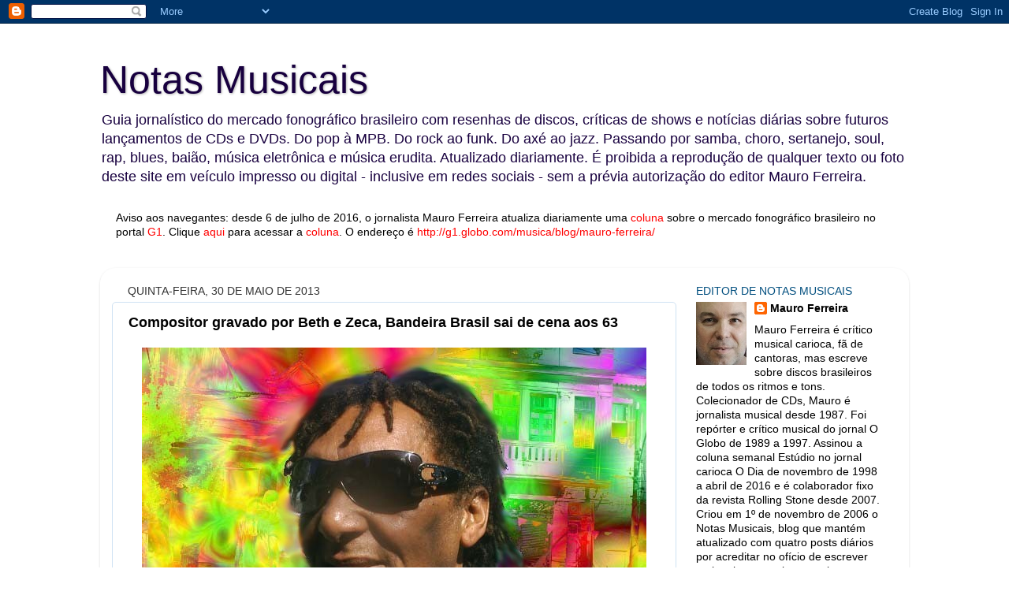

--- FILE ---
content_type: text/html; charset=UTF-8
request_url: http://www.blognotasmusicais.com.br/2013/05/compositor-gravado-por-beth-e-zeca.html
body_size: 18613
content:
<!DOCTYPE html>
<html class='v2' dir='ltr' lang='pt-BR'>
<head>
<link href='https://www.blogger.com/static/v1/widgets/335934321-css_bundle_v2.css' rel='stylesheet' type='text/css'/>
<meta content='width=1100' name='viewport'/>
<meta content='text/html; charset=UTF-8' http-equiv='Content-Type'/>
<meta content='blogger' name='generator'/>
<link href='http://www.blognotasmusicais.com.br/favicon.ico' rel='icon' type='image/x-icon'/>
<link href='http://www.blognotasmusicais.com.br/2013/05/compositor-gravado-por-beth-e-zeca.html' rel='canonical'/>
<link rel="alternate" type="application/atom+xml" title="Notas Musicais - Atom" href="http://www.blognotasmusicais.com.br/feeds/posts/default" />
<link rel="alternate" type="application/rss+xml" title="Notas Musicais - RSS" href="http://www.blognotasmusicais.com.br/feeds/posts/default?alt=rss" />
<link rel="service.post" type="application/atom+xml" title="Notas Musicais - Atom" href="https://www.blogger.com/feeds/5986306409506815264/posts/default" />

<link rel="alternate" type="application/atom+xml" title="Notas Musicais - Atom" href="http://www.blognotasmusicais.com.br/feeds/6615455600440632178/comments/default" />
<!--Can't find substitution for tag [blog.ieCssRetrofitLinks]-->
<link href='https://blogger.googleusercontent.com/img/b/R29vZ2xl/AVvXsEgQpA4ffPtl-0Ydmk8bBkgHnJB2IKOgBzu8lZgFwWcSVodm4ztRDgHc1IUb242i60VArZflsM0NtbdRm-a6jc9lqHjJc_zMRzTHTlj0siZBmCCMt9QvkbeqSWggPbbM4lXOmO4Nx04wC7U/s640/bandeirabrasil.jpg' rel='image_src'/>
<meta content='http://www.blognotasmusicais.com.br/2013/05/compositor-gravado-por-beth-e-zeca.html' property='og:url'/>
<meta content='Compositor gravado por Beth e Zeca, Bandeira Brasil sai de cena aos 63' property='og:title'/>
<meta content='   Ao lançar seu primeiro disco solo em 2003, A  cor do  Brasil , o cantor e compositor carioca Alcemir Gomes Bastos (1950 - 2013), o Bandei...' property='og:description'/>
<meta content='https://blogger.googleusercontent.com/img/b/R29vZ2xl/AVvXsEgQpA4ffPtl-0Ydmk8bBkgHnJB2IKOgBzu8lZgFwWcSVodm4ztRDgHc1IUb242i60VArZflsM0NtbdRm-a6jc9lqHjJc_zMRzTHTlj0siZBmCCMt9QvkbeqSWggPbbM4lXOmO4Nx04wC7U/w1200-h630-p-k-no-nu/bandeirabrasil.jpg' property='og:image'/>
<title>Notas Musicais: Compositor gravado por Beth e Zeca, Bandeira Brasil sai de cena aos 63</title>
<style id='page-skin-1' type='text/css'><!--
/*-----------------------------------------------
Blogger Template Style
Name:     Picture Window
Designer: Blogger
URL:      www.blogger.com
----------------------------------------------- */
/* Content
----------------------------------------------- */
body {
font: normal normal 15px 'Trebuchet MS', Trebuchet, sans-serif;;
color: #000000;
background: #ffffff none no-repeat scroll center center;
}
html body .region-inner {
min-width: 0;
max-width: 100%;
width: auto;
}
.content-outer {
font-size: 90%;
}
a:link {
text-decoration:none;
color: #000000;
}
a:visited {
text-decoration:none;
color: #000000;
}
a:hover {
text-decoration:underline;
color: #31017f;
}
.content-outer {
background: transparent none repeat scroll top left;
-moz-border-radius: 0;
-webkit-border-radius: 0;
-goog-ms-border-radius: 0;
border-radius: 0;
-moz-box-shadow: 0 0 0 rgba(0, 0, 0, .15);
-webkit-box-shadow: 0 0 0 rgba(0, 0, 0, .15);
-goog-ms-box-shadow: 0 0 0 rgba(0, 0, 0, .15);
box-shadow: 0 0 0 rgba(0, 0, 0, .15);
margin: 20px auto;
}
.content-inner {
padding: 0;
}
/* Header
----------------------------------------------- */
.header-outer {
background: #ffffff none repeat-x scroll top left;
_background-image: none;
color: #18003f;
-moz-border-radius: 0;
-webkit-border-radius: 0;
-goog-ms-border-radius: 0;
border-radius: 0;
}
.Header img, .Header #header-inner {
-moz-border-radius: 0;
-webkit-border-radius: 0;
-goog-ms-border-radius: 0;
border-radius: 0;
}
.header-inner .Header .titlewrapper,
.header-inner .Header .descriptionwrapper {
padding-left: 0;
padding-right: 0;
}
.Header h1 {
font: normal normal 50px Impact, sans-serif;;
text-shadow: 1px 1px 3px rgba(0, 0, 0, 0.3);
}
.Header h1 a {
color: #18003f;
}
.Header .description {
font-size: 130%;
}
/* Tabs
----------------------------------------------- */
.tabs-inner {
margin: .5em 20px 0;
padding: 0;
}
.tabs-inner .section {
margin: 0;
}
.tabs-inner .widget ul {
padding: 0;
background: transparent none repeat scroll bottom;
-moz-border-radius: 0;
-webkit-border-radius: 0;
-goog-ms-border-radius: 0;
border-radius: 0;
}
.tabs-inner .widget li {
border: none;
}
.tabs-inner .widget li a {
display: inline-block;
padding: .5em 1em;
margin-right: .25em;
color: #31017f;
font: normal normal 15px Georgia, Utopia, 'Palatino Linotype', Palatino, serif;;
-moz-border-radius: 10px 10px 0 0;
-webkit-border-top-left-radius: 10px;
-webkit-border-top-right-radius: 10px;
-goog-ms-border-radius: 10px 10px 0 0;
border-radius: 10px 10px 0 0;
background: transparent url(https://resources.blogblog.com/blogblog/data/1kt/transparent/black50.png) repeat scroll top left;
border-right: 1px solid #31017f;
}
.tabs-inner .widget li:first-child a {
padding-left: 1.25em;
-moz-border-radius-topleft: 10px;
-moz-border-radius-bottomleft: 0;
-webkit-border-top-left-radius: 10px;
-webkit-border-bottom-left-radius: 0;
-goog-ms-border-top-left-radius: 10px;
-goog-ms-border-bottom-left-radius: 0;
border-top-left-radius: 10px;
border-bottom-left-radius: 0;
}
.tabs-inner .widget li.selected a,
.tabs-inner .widget li a:hover {
position: relative;
z-index: 1;
background: transparent url(https://resources.blogblog.com/blogblog/data/1kt/transparent/white80.png) repeat scroll bottom;
color: #31017f;
-moz-box-shadow: 0 0 3px rgba(0, 0, 0, .15);
-webkit-box-shadow: 0 0 3px rgba(0, 0, 0, .15);
-goog-ms-box-shadow: 0 0 3px rgba(0, 0, 0, .15);
box-shadow: 0 0 3px rgba(0, 0, 0, .15);
}
/* Headings
----------------------------------------------- */
h2 {
font: normal normal 100% Arial, Tahoma, Helvetica, FreeSans, sans-serif;;
text-transform: uppercase;
color: #024f7f;
margin: .5em 0;
}
/* Main
----------------------------------------------- */
.main-outer {
background: transparent url(https://resources.blogblog.com/blogblog/data/1kt/transparent/white80.png) repeat scroll top left;
-moz-border-radius: 20px 20px 0 0;
-webkit-border-top-left-radius: 20px;
-webkit-border-top-right-radius: 20px;
-webkit-border-bottom-left-radius: 0;
-webkit-border-bottom-right-radius: 0;
-goog-ms-border-radius: 20px 20px 0 0;
border-radius: 20px 20px 0 0;
-moz-box-shadow: 0 1px 3px rgba(0, 0, 0, .15);
-webkit-box-shadow: 0 1px 3px rgba(0, 0, 0, .15);
-goog-ms-box-shadow: 0 1px 3px rgba(0, 0, 0, .15);
box-shadow: 0 1px 3px rgba(0, 0, 0, .15);
}
.main-inner {
padding: 15px 20px 20px;
}
.main-inner .column-center-inner {
padding: 0 0;
}
.main-inner .column-left-inner {
padding-left: 0;
}
.main-inner .column-right-inner {
padding-right: 0;
}
/* Posts
----------------------------------------------- */
h3.post-title {
margin: 0;
font: normal bold 18px Arial, Tahoma, Helvetica, FreeSans, sans-serif;
}
.comments h4 {
margin: 1em 0 0;
font: normal bold 18px Arial, Tahoma, Helvetica, FreeSans, sans-serif;
}
.date-header span {
color: #333333;
}
.post-outer {
background-color: #ffffff;
border: solid 1px #cfe2f3;
-moz-border-radius: 5px;
-webkit-border-radius: 5px;
border-radius: 5px;
-goog-ms-border-radius: 5px;
padding: 15px 20px;
margin: 0 -20px 20px;
}
.post-body {
line-height: 1.4;
font-size: 110%;
position: relative;
}
.post-header {
margin: 0 0 1.5em;
color: #2c5f7f;
line-height: 1.6;
}
.post-footer {
margin: .5em 0 0;
color: #2c5f7f;
line-height: 1.6;
}
#blog-pager {
font-size: 140%
}
#comments .comment-author {
padding-top: 1.5em;
border-top: dashed 1px #ccc;
border-top: dashed 1px rgba(128, 128, 128, .5);
background-position: 0 1.5em;
}
#comments .comment-author:first-child {
padding-top: 0;
border-top: none;
}
.avatar-image-container {
margin: .2em 0 0;
}
/* Comments
----------------------------------------------- */
.comments .comments-content .icon.blog-author {
background-repeat: no-repeat;
background-image: url([data-uri]);
}
.comments .comments-content .loadmore a {
border-top: 1px solid #31017f;
border-bottom: 1px solid #31017f;
}
.comments .continue {
border-top: 2px solid #31017f;
}
/* Widgets
----------------------------------------------- */
.widget ul, .widget #ArchiveList ul.flat {
padding: 0;
list-style: none;
}
.widget ul li, .widget #ArchiveList ul.flat li {
border-top: dashed 1px #ccc;
border-top: dashed 1px rgba(128, 128, 128, .5);
}
.widget ul li:first-child, .widget #ArchiveList ul.flat li:first-child {
border-top: none;
}
.widget .post-body ul {
list-style: disc;
}
.widget .post-body ul li {
border: none;
}
/* Footer
----------------------------------------------- */
.footer-outer {
color:#2c5f7f;
background: transparent url(https://resources.blogblog.com/blogblog/data/1kt/transparent/black50.png) repeat scroll top left;
-moz-border-radius: 0 0 20px 20px;
-webkit-border-top-left-radius: 0;
-webkit-border-top-right-radius: 0;
-webkit-border-bottom-left-radius: 20px;
-webkit-border-bottom-right-radius: 20px;
-goog-ms-border-radius: 0 0 20px 20px;
border-radius: 0 0 20px 20px;
-moz-box-shadow: 0 1px 3px rgba(0, 0, 0, .15);
-webkit-box-shadow: 0 1px 3px rgba(0, 0, 0, .15);
-goog-ms-box-shadow: 0 1px 3px rgba(0, 0, 0, .15);
box-shadow: 0 1px 3px rgba(0, 0, 0, .15);
}
.footer-inner {
padding: 10px 20px 20px;
}
.footer-outer a {
color: #2c5f7f;
}
.footer-outer a:visited {
color: #2c5f7f;
}
.footer-outer a:hover {
color: #2c5f7f;
}
.footer-outer .widget h2 {
color: #2c5f7f;
}
/* Mobile
----------------------------------------------- */
html body.mobile {
height: auto;
}
html body.mobile {
min-height: 480px;
background-size: 100% auto;
}
.mobile .body-fauxcolumn-outer {
background: transparent none repeat scroll top left;
}
html .mobile .mobile-date-outer, html .mobile .blog-pager {
border-bottom: none;
background: transparent url(https://resources.blogblog.com/blogblog/data/1kt/transparent/white80.png) repeat scroll top left;
margin-bottom: 10px;
}
.mobile .date-outer {
background: transparent url(https://resources.blogblog.com/blogblog/data/1kt/transparent/white80.png) repeat scroll top left;
}
.mobile .header-outer, .mobile .main-outer,
.mobile .post-outer, .mobile .footer-outer {
-moz-border-radius: 0;
-webkit-border-radius: 0;
-goog-ms-border-radius: 0;
border-radius: 0;
}
.mobile .content-outer,
.mobile .main-outer,
.mobile .post-outer {
background: inherit;
border: none;
}
.mobile .content-outer {
font-size: 100%;
}
.mobile-link-button {
background-color: #000000;
}
.mobile-link-button a:link, .mobile-link-button a:visited {
color: #ffffff;
}
.mobile-index-contents {
color: #000000;
}
.mobile .tabs-inner .PageList .widget-content {
background: transparent url(https://resources.blogblog.com/blogblog/data/1kt/transparent/white80.png) repeat scroll bottom;
color: #31017f;
}
.mobile .tabs-inner .PageList .widget-content .pagelist-arrow {
border-left: 1px solid #31017f;
}

--></style>
<style id='template-skin-1' type='text/css'><!--
body {
min-width: 1026px;
}
.content-outer, .content-fauxcolumn-outer, .region-inner {
min-width: 1026px;
max-width: 1026px;
_width: 1026px;
}
.main-inner .columns {
padding-left: 0px;
padding-right: 280px;
}
.main-inner .fauxcolumn-center-outer {
left: 0px;
right: 280px;
/* IE6 does not respect left and right together */
_width: expression(this.parentNode.offsetWidth -
parseInt("0px") -
parseInt("280px") + 'px');
}
.main-inner .fauxcolumn-left-outer {
width: 0px;
}
.main-inner .fauxcolumn-right-outer {
width: 280px;
}
.main-inner .column-left-outer {
width: 0px;
right: 100%;
margin-left: -0px;
}
.main-inner .column-right-outer {
width: 280px;
margin-right: -280px;
}
#layout {
min-width: 0;
}
#layout .content-outer {
min-width: 0;
width: 800px;
}
#layout .region-inner {
min-width: 0;
width: auto;
}
body#layout div.add_widget {
padding: 8px;
}
body#layout div.add_widget a {
margin-left: 32px;
}
--></style>
<link href='https://www.blogger.com/dyn-css/authorization.css?targetBlogID=5986306409506815264&amp;zx=a4ff5637-8bed-4d7a-8658-f9dafcd7692a' media='none' onload='if(media!=&#39;all&#39;)media=&#39;all&#39;' rel='stylesheet'/><noscript><link href='https://www.blogger.com/dyn-css/authorization.css?targetBlogID=5986306409506815264&amp;zx=a4ff5637-8bed-4d7a-8658-f9dafcd7692a' rel='stylesheet'/></noscript>
<meta name='google-adsense-platform-account' content='ca-host-pub-1556223355139109'/>
<meta name='google-adsense-platform-domain' content='blogspot.com'/>

</head>
<body class='loading variant-open'>
<div class='navbar section' id='navbar' name='Navbar'><div class='widget Navbar' data-version='1' id='Navbar1'><script type="text/javascript">
    function setAttributeOnload(object, attribute, val) {
      if(window.addEventListener) {
        window.addEventListener('load',
          function(){ object[attribute] = val; }, false);
      } else {
        window.attachEvent('onload', function(){ object[attribute] = val; });
      }
    }
  </script>
<div id="navbar-iframe-container"></div>
<script type="text/javascript" src="https://apis.google.com/js/platform.js"></script>
<script type="text/javascript">
      gapi.load("gapi.iframes:gapi.iframes.style.bubble", function() {
        if (gapi.iframes && gapi.iframes.getContext) {
          gapi.iframes.getContext().openChild({
              url: 'https://www.blogger.com/navbar/5986306409506815264?po\x3d6615455600440632178\x26origin\x3dhttp://www.blognotasmusicais.com.br',
              where: document.getElementById("navbar-iframe-container"),
              id: "navbar-iframe"
          });
        }
      });
    </script><script type="text/javascript">
(function() {
var script = document.createElement('script');
script.type = 'text/javascript';
script.src = '//pagead2.googlesyndication.com/pagead/js/google_top_exp.js';
var head = document.getElementsByTagName('head')[0];
if (head) {
head.appendChild(script);
}})();
</script>
</div></div>
<div class='body-fauxcolumns'>
<div class='fauxcolumn-outer body-fauxcolumn-outer'>
<div class='cap-top'>
<div class='cap-left'></div>
<div class='cap-right'></div>
</div>
<div class='fauxborder-left'>
<div class='fauxborder-right'></div>
<div class='fauxcolumn-inner'>
</div>
</div>
<div class='cap-bottom'>
<div class='cap-left'></div>
<div class='cap-right'></div>
</div>
</div>
</div>
<div class='content'>
<div class='content-fauxcolumns'>
<div class='fauxcolumn-outer content-fauxcolumn-outer'>
<div class='cap-top'>
<div class='cap-left'></div>
<div class='cap-right'></div>
</div>
<div class='fauxborder-left'>
<div class='fauxborder-right'></div>
<div class='fauxcolumn-inner'>
</div>
</div>
<div class='cap-bottom'>
<div class='cap-left'></div>
<div class='cap-right'></div>
</div>
</div>
</div>
<div class='content-outer'>
<div class='content-cap-top cap-top'>
<div class='cap-left'></div>
<div class='cap-right'></div>
</div>
<div class='fauxborder-left content-fauxborder-left'>
<div class='fauxborder-right content-fauxborder-right'></div>
<div class='content-inner'>
<header>
<div class='header-outer'>
<div class='header-cap-top cap-top'>
<div class='cap-left'></div>
<div class='cap-right'></div>
</div>
<div class='fauxborder-left header-fauxborder-left'>
<div class='fauxborder-right header-fauxborder-right'></div>
<div class='region-inner header-inner'>
<div class='header section' id='header' name='Cabeçalho'><div class='widget Header' data-version='1' id='Header1'>
<div id='header-inner'>
<div class='titlewrapper'>
<h1 class='title'>
<a href='http://www.blognotasmusicais.com.br/'>
Notas Musicais
</a>
</h1>
</div>
<div class='descriptionwrapper'>
<p class='description'><span>Guia jornalístico do mercado fonográfico brasileiro com resenhas de discos, críticas de shows e notícias diárias sobre futuros lançamentos de CDs e DVDs. Do pop à MPB. Do rock ao funk. Do axé ao jazz. Passando por samba, choro, sertanejo, soul, rap, blues, baião, música eletrônica e música erudita. Atualizado diariamente. É proibida a reprodução de qualquer texto ou foto deste site em veículo impresso ou digital - inclusive em redes sociais - sem a prévia autorização do editor Mauro Ferreira.</span></p>
</div>
</div>
</div></div>
</div>
</div>
<div class='header-cap-bottom cap-bottom'>
<div class='cap-left'></div>
<div class='cap-right'></div>
</div>
</div>
</header>
<div class='tabs-outer'>
<div class='tabs-cap-top cap-top'>
<div class='cap-left'></div>
<div class='cap-right'></div>
</div>
<div class='fauxborder-left tabs-fauxborder-left'>
<div class='fauxborder-right tabs-fauxborder-right'></div>
<div class='region-inner tabs-inner'>
<div class='tabs section' id='crosscol' name='Entre colunas'><div class='widget Text' data-version='1' id='Text1'>
<h2 class='title'>Mauro Ferreira no G1</h2>
<div class='widget-content'>
<b><span style="font-weight: normal;">Aviso aos navegantes: desde 6 de julho de 2016, o jornalista Mauro Ferreira atualiza diariamente uma</span><span style="font-weight: normal;"> <a href="http://g1.globo.com/musica/blog/mauro-ferreira/"><span =""  style="color:red;">coluna</span></a> </span><span style="font-weight: normal;">sobre o mercado fonográfico brasileiro no portal</span><span style="font-weight: normal;"> <a href="http://g1.globo.com/musica/blog/mauro-ferreira/" style="font-weight: normal;"><span =""  style="color:red;">G1</span></a>.</span><span style="font-weight: normal;"> </span><span style="font-weight: normal;">Clique</span><span style="font-weight: normal;"> <a href="http://g1.globo.com/musica/blog/mauro-ferreira/"><span =""  style="color:red;">aqui</span></a> </span><span style="font-weight: normal;">para acessar a</span><span style="font-weight: normal;"> <a href="http://g1.globo.com/musica/blog/mauro-ferreira/" style="font-weight: normal;"><span =""  style="color:red;">coluna</span></a>.</span><span style="font-weight: normal;"><span style="font-weight: normal;"> </span><span style="font-weight: normal;">O endereço é <span =""  style="font-weight: normal;color:red;">http://g1.globo.com/musica/blog/mauro-ferreira/</span></span></span></b><div style="font-weight: normal;"><br /></div><div style="font-weight: normal;"><br /></div>
</div>
<div class='clear'></div>
</div></div>
<div class='tabs no-items section' id='crosscol-overflow' name='Cross-Column 2'></div>
</div>
</div>
<div class='tabs-cap-bottom cap-bottom'>
<div class='cap-left'></div>
<div class='cap-right'></div>
</div>
</div>
<div class='main-outer'>
<div class='main-cap-top cap-top'>
<div class='cap-left'></div>
<div class='cap-right'></div>
</div>
<div class='fauxborder-left main-fauxborder-left'>
<div class='fauxborder-right main-fauxborder-right'></div>
<div class='region-inner main-inner'>
<div class='columns fauxcolumns'>
<div class='fauxcolumn-outer fauxcolumn-center-outer'>
<div class='cap-top'>
<div class='cap-left'></div>
<div class='cap-right'></div>
</div>
<div class='fauxborder-left'>
<div class='fauxborder-right'></div>
<div class='fauxcolumn-inner'>
</div>
</div>
<div class='cap-bottom'>
<div class='cap-left'></div>
<div class='cap-right'></div>
</div>
</div>
<div class='fauxcolumn-outer fauxcolumn-left-outer'>
<div class='cap-top'>
<div class='cap-left'></div>
<div class='cap-right'></div>
</div>
<div class='fauxborder-left'>
<div class='fauxborder-right'></div>
<div class='fauxcolumn-inner'>
</div>
</div>
<div class='cap-bottom'>
<div class='cap-left'></div>
<div class='cap-right'></div>
</div>
</div>
<div class='fauxcolumn-outer fauxcolumn-right-outer'>
<div class='cap-top'>
<div class='cap-left'></div>
<div class='cap-right'></div>
</div>
<div class='fauxborder-left'>
<div class='fauxborder-right'></div>
<div class='fauxcolumn-inner'>
</div>
</div>
<div class='cap-bottom'>
<div class='cap-left'></div>
<div class='cap-right'></div>
</div>
</div>
<!-- corrects IE6 width calculation -->
<div class='columns-inner'>
<div class='column-center-outer'>
<div class='column-center-inner'>
<div class='main section' id='main' name='Principal'><div class='widget Blog' data-version='1' id='Blog1'>
<div class='blog-posts hfeed'>

          <div class="date-outer">
        
<h2 class='date-header'><span>quinta-feira, 30 de maio de 2013</span></h2>

          <div class="date-posts">
        
<div class='post-outer'>
<div class='post hentry uncustomized-post-template' itemprop='blogPost' itemscope='itemscope' itemtype='http://schema.org/BlogPosting'>
<meta content='https://blogger.googleusercontent.com/img/b/R29vZ2xl/AVvXsEgQpA4ffPtl-0Ydmk8bBkgHnJB2IKOgBzu8lZgFwWcSVodm4ztRDgHc1IUb242i60VArZflsM0NtbdRm-a6jc9lqHjJc_zMRzTHTlj0siZBmCCMt9QvkbeqSWggPbbM4lXOmO4Nx04wC7U/s640/bandeirabrasil.jpg' itemprop='image_url'/>
<meta content='5986306409506815264' itemprop='blogId'/>
<meta content='6615455600440632178' itemprop='postId'/>
<a name='6615455600440632178'></a>
<h3 class='post-title entry-title' itemprop='name'>
Compositor gravado por Beth e Zeca, Bandeira Brasil sai de cena aos 63
</h3>
<div class='post-header'>
<div class='post-header-line-1'></div>
</div>
<div class='post-body entry-content' id='post-body-6615455600440632178' itemprop='description articleBody'>
<div class="separator" style="clear: both; text-align: center;">
<a href="https://blogger.googleusercontent.com/img/b/R29vZ2xl/AVvXsEgQpA4ffPtl-0Ydmk8bBkgHnJB2IKOgBzu8lZgFwWcSVodm4ztRDgHc1IUb242i60VArZflsM0NtbdRm-a6jc9lqHjJc_zMRzTHTlj0siZBmCCMt9QvkbeqSWggPbbM4lXOmO4Nx04wC7U/s1600/bandeirabrasil.jpg" imageanchor="1" style="margin-left: 1em; margin-right: 1em;"><img border="0" height="480" src="https://blogger.googleusercontent.com/img/b/R29vZ2xl/AVvXsEgQpA4ffPtl-0Ydmk8bBkgHnJB2IKOgBzu8lZgFwWcSVodm4ztRDgHc1IUb242i60VArZflsM0NtbdRm-a6jc9lqHjJc_zMRzTHTlj0siZBmCCMt9QvkbeqSWggPbbM4lXOmO4Nx04wC7U/s640/bandeirabrasil.jpg" width="640" /></a></div>
<div style="text-align: justify;">
Ao lançar seu primeiro disco solo em 2003, <i><b><span style="color: #bf9000;">A</span> <span style="color: #783f04;">cor </span><span style="color: red;">do</span> <span style="color: magenta;">Brasil</span></b></i>, o cantor e compositor carioca Alcemir Gomes Bastos (1950 - 2013), o Bandeira Brasil, contou com a participação de Beth Carvalho no samba  <i><span style="color: #0b5394;">Amante da verdade</span></i> (Nelson Cavaquinho, Bandeira Brasil e Ratinho). Cria do mesmo Cacique de Ramos onde Brasil conseguiu aos poucos se impor como compositor, ao longo dos anos 80, Zeca Pagodinho gravou vários sambas do colega de geração, inclusive o que batizou o álbum de inéditas que lançou em 2005, <i><span style="color: lime;">À vera</span></i>&nbsp;(Bandeira Brasil, Luizinho Toblow, Bidubi e Élcio do Pagode). Somente o fato de Beth e Zeca terem dado vozes a sambas do compositor já atestou o valor de Brasil, que saiu de cena no Rio de Janeiro (RJ) nesta quinta-feira, 30 de maio de 2013, aos 63 anos, vítima de complicações decorrentes de pneumonia. Mas nos quintais cariocas ninguém duvidava do valor deste compositor que chegou a se tornar parceiro de Nelson Cavaquinho (1911 - 1986). Filho de pai cavaquinista, Brasil desfilou ainda criança pela escola de samba Caprichosos de Pilares, agremiação de Pilares, bairro do subúrbio carioca aonde se criou. Mais tarde, o amor pela Portela falou mais alto e Brasil chegou a integrar a ala de compositores da escola azul-e-branca de Madureira / Oswaldo Cruz. Como compositor, Brasil conseguiu projeção a partir da segunda metade dos anos 80, quando seu samba <i><span style="color: lime;">Ópio </span></i>(Bandeira Brasil e Cléber Augusto) foi gravado pelo grupo Fundo de Quintal no álbum <b><i><span style="color: #783f04;">Divina Luz</span> </i></b>(1985). Na sequência, Jovelina Pérola Negra (1944 - 1998) registrou<i><span style="color: #0b5394;">&nbsp;Feira de São Cristóvão</span></i> (Bandeira Brasil e Beto sem Braço) no seu segundo disco solo, <i><b><span style="color: #f1c232;">Luz do repente</span></b></i> (1987), e Elza Soares deu voz a <i><span style="color: lime;">Erê</span></i> (Bandeira Brasil e Beto sem Braço) no álbum <i><b><span style="color: red;">Voltei </span></b></i>(1988).</div>
<div style='clear: both;'></div>
</div>
<div class='post-footer'>
<div class='post-footer-line post-footer-line-1'>
<span class='post-author vcard'>
Postado por
<span class='fn' itemprop='author' itemscope='itemscope' itemtype='http://schema.org/Person'>
<meta content='https://www.blogger.com/profile/07026687659698963134' itemprop='url'/>
<a class='g-profile' href='https://www.blogger.com/profile/07026687659698963134' rel='author' title='author profile'>
<span itemprop='name'>Mauro Ferreira</span>
</a>
</span>
</span>
<span class='post-timestamp'>
às
<meta content='http://www.blognotasmusicais.com.br/2013/05/compositor-gravado-por-beth-e-zeca.html' itemprop='url'/>
<a class='timestamp-link' href='http://www.blognotasmusicais.com.br/2013/05/compositor-gravado-por-beth-e-zeca.html' rel='bookmark' title='permanent link'><abbr class='published' itemprop='datePublished' title='2013-05-30T23:38:00-03:00'>23:38</abbr></a>
</span>
<span class='post-comment-link'>
</span>
<span class='post-icons'>
<span class='item-control blog-admin pid-1891076584'>
<a href='https://www.blogger.com/post-edit.g?blogID=5986306409506815264&postID=6615455600440632178&from=pencil' title='Editar post'>
<img alt='' class='icon-action' height='18' src='https://resources.blogblog.com/img/icon18_edit_allbkg.gif' width='18'/>
</a>
</span>
</span>
<div class='post-share-buttons goog-inline-block'>
<a class='goog-inline-block share-button sb-email' href='https://www.blogger.com/share-post.g?blogID=5986306409506815264&postID=6615455600440632178&target=email' target='_blank' title='Enviar por e-mail'><span class='share-button-link-text'>Enviar por e-mail</span></a><a class='goog-inline-block share-button sb-blog' href='https://www.blogger.com/share-post.g?blogID=5986306409506815264&postID=6615455600440632178&target=blog' onclick='window.open(this.href, "_blank", "height=270,width=475"); return false;' target='_blank' title='Postar no blog!'><span class='share-button-link-text'>Postar no blog!</span></a><a class='goog-inline-block share-button sb-twitter' href='https://www.blogger.com/share-post.g?blogID=5986306409506815264&postID=6615455600440632178&target=twitter' target='_blank' title='Compartilhar no X'><span class='share-button-link-text'>Compartilhar no X</span></a><a class='goog-inline-block share-button sb-facebook' href='https://www.blogger.com/share-post.g?blogID=5986306409506815264&postID=6615455600440632178&target=facebook' onclick='window.open(this.href, "_blank", "height=430,width=640"); return false;' target='_blank' title='Compartilhar no Facebook'><span class='share-button-link-text'>Compartilhar no Facebook</span></a><a class='goog-inline-block share-button sb-pinterest' href='https://www.blogger.com/share-post.g?blogID=5986306409506815264&postID=6615455600440632178&target=pinterest' target='_blank' title='Compartilhar com o Pinterest'><span class='share-button-link-text'>Compartilhar com o Pinterest</span></a>
</div>
</div>
<div class='post-footer-line post-footer-line-2'>
<span class='post-labels'>
Marcadores:
<a href='http://www.blognotasmusicais.com.br/search/label/Bandeira%20Brasil' rel='tag'>Bandeira Brasil</a>,
<a href='http://www.blognotasmusicais.com.br/search/label/Beth%20Carvalho' rel='tag'>Beth Carvalho</a>,
<a href='http://www.blognotasmusicais.com.br/search/label/Zeca%20Pagodinho' rel='tag'>Zeca Pagodinho</a>
</span>
</div>
<div class='post-footer-line post-footer-line-3'>
<span class='post-location'>
</span>
</div>
</div>
</div>
<div class='comments' id='comments'>
<a name='comments'></a>
<h4>2 comentários:</h4>
<div id='Blog1_comments-block-wrapper'>
<dl class='avatar-comment-indent' id='comments-block'>
<dt class='comment-author blog-author' id='c2244231613027286618'>
<a name='c2244231613027286618'></a>
<div class="avatar-image-container vcard"><span dir="ltr"><a href="https://www.blogger.com/profile/07026687659698963134" target="" rel="nofollow" onclick="" class="avatar-hovercard" id="av-2244231613027286618-07026687659698963134"><img src="https://resources.blogblog.com/img/blank.gif" width="35" height="35" class="delayLoad" style="display: none;" longdesc="//blogger.googleusercontent.com/img/b/R29vZ2xl/AVvXsEjy12n3vF7xlcZCP3BimoGHQ1RJWNs2GG-WyB3zXeUmTw7dYei6hEXvyWHvwjEBZOgs5EKk1pKoZ5kt6X-qTGpJ9YvPbOw7oclsn672WoZ8zcEOts4d2AidAeODpFGUBwY/s45-c/maurofotofacebook.jpg" alt="" title="Mauro Ferreira">

<noscript><img src="//blogger.googleusercontent.com/img/b/R29vZ2xl/AVvXsEjy12n3vF7xlcZCP3BimoGHQ1RJWNs2GG-WyB3zXeUmTw7dYei6hEXvyWHvwjEBZOgs5EKk1pKoZ5kt6X-qTGpJ9YvPbOw7oclsn672WoZ8zcEOts4d2AidAeODpFGUBwY/s45-c/maurofotofacebook.jpg" width="35" height="35" class="photo" alt=""></noscript></a></span></div>
<a href='https://www.blogger.com/profile/07026687659698963134' rel='nofollow'>Mauro Ferreira</a>
disse...
</dt>
<dd class='comment-body' id='Blog1_cmt-2244231613027286618'>
<p>
Visite a página de Notas Musicais no Facebook.
</p>
</dd>
<dd class='comment-footer'>
<span class='comment-timestamp'>
<a href='http://www.blognotasmusicais.com.br/2013/05/compositor-gravado-por-beth-e-zeca.html?showComment=1370099263898#c2244231613027286618' title='comment permalink'>
1 de junho de 2013 às 12:07
</a>
<span class='item-control blog-admin pid-1891076584'>
<a class='comment-delete' href='https://www.blogger.com/comment/delete/5986306409506815264/2244231613027286618' title='Excluir comentário'>
<img src='https://resources.blogblog.com/img/icon_delete13.gif'/>
</a>
</span>
</span>
</dd>
<dt class='comment-author ' id='c1626653943463462034'>
<a name='c1626653943463462034'></a>
<div class="avatar-image-container avatar-stock"><span dir="ltr"><a href="https://www.blogger.com/profile/11081538840956477203" target="" rel="nofollow" onclick="" class="avatar-hovercard" id="av-1626653943463462034-11081538840956477203"><img src="//www.blogger.com/img/blogger_logo_round_35.png" width="35" height="35" alt="" title="Marcelo Barbosa">

</a></span></div>
<a href='https://www.blogger.com/profile/11081538840956477203' rel='nofollow'>Marcelo Barbosa</a>
disse...
</dt>
<dd class='comment-body' id='Blog1_cmt-1626653943463462034'>
<p>
Grande Bandeira Brasil! Descanse em paz! Andava atrás desse cd dele e não encontro em nenhum lugar.<br />
</p>
</dd>
<dd class='comment-footer'>
<span class='comment-timestamp'>
<a href='http://www.blognotasmusicais.com.br/2013/05/compositor-gravado-por-beth-e-zeca.html?showComment=1370105986860#c1626653943463462034' title='comment permalink'>
1 de junho de 2013 às 13:59
</a>
<span class='item-control blog-admin pid-1079463083'>
<a class='comment-delete' href='https://www.blogger.com/comment/delete/5986306409506815264/1626653943463462034' title='Excluir comentário'>
<img src='https://resources.blogblog.com/img/icon_delete13.gif'/>
</a>
</span>
</span>
</dd>
</dl>
</div>
<p class='comment-footer'>
<a href='https://www.blogger.com/comment/fullpage/post/5986306409506815264/6615455600440632178' onclick='javascript:window.open(this.href, "bloggerPopup", "toolbar=0,location=0,statusbar=1,menubar=0,scrollbars=yes,width=640,height=500"); return false;'>Postar um comentário</a>
</p>
</div>
</div>

        </div></div>
      
</div>
<div class='blog-pager' id='blog-pager'>
<span id='blog-pager-newer-link'>
<a class='blog-pager-newer-link' href='http://www.blognotasmusicais.com.br/2013/05/css-vai-lancar-em-junho-planta-seu.html' id='Blog1_blog-pager-newer-link' title='Postagem mais recente'>Postagem mais recente</a>
</span>
<span id='blog-pager-older-link'>
<a class='blog-pager-older-link' href='http://www.blognotasmusicais.com.br/2013/05/ze-ramalho-faz-musica-para-vanusa.html' id='Blog1_blog-pager-older-link' title='Postagem mais antiga'>Postagem mais antiga</a>
</span>
<a class='home-link' href='http://www.blognotasmusicais.com.br/'>Página inicial</a>
</div>
<div class='clear'></div>
<div class='post-feeds'>
<div class='feed-links'>
Assinar:
<a class='feed-link' href='http://www.blognotasmusicais.com.br/feeds/6615455600440632178/comments/default' target='_blank' type='application/atom+xml'>Postar comentários (Atom)</a>
</div>
</div>
</div></div>
</div>
</div>
<div class='column-left-outer'>
<div class='column-left-inner'>
<aside>
</aside>
</div>
</div>
<div class='column-right-outer'>
<div class='column-right-inner'>
<aside>
<div class='sidebar section' id='sidebar-right-1'><div class='widget Profile' data-version='1' id='Profile1'>
<h2>Editor de Notas Musicais</h2>
<div class='widget-content'>
<a href='https://www.blogger.com/profile/07026687659698963134'><img alt='Minha foto' class='profile-img' height='80' src='//blogger.googleusercontent.com/img/b/R29vZ2xl/AVvXsEjy12n3vF7xlcZCP3BimoGHQ1RJWNs2GG-WyB3zXeUmTw7dYei6hEXvyWHvwjEBZOgs5EKk1pKoZ5kt6X-qTGpJ9YvPbOw7oclsn672WoZ8zcEOts4d2AidAeODpFGUBwY/s113/maurofotofacebook.jpg' width='64'/></a>
<dl class='profile-datablock'>
<dt class='profile-data'>
<a class='profile-name-link g-profile' href='https://www.blogger.com/profile/07026687659698963134' rel='author' style='background-image: url(//www.blogger.com/img/logo-16.png);'>
Mauro Ferreira
</a>
</dt>
<dd class='profile-textblock'>Mauro Ferreira é crítico musical carioca, fã de cantoras, mas escreve sobre discos brasileiros de todos os ritmos e tons. Colecionador de CDs, Mauro é jornalista musical desde 1987. Foi repórter e crítico musical do jornal O Globo de 1989 a 1997. Assinou a coluna semanal Estúdio no jornal carioca O Dia de novembro de 1998 a abril de 2016 e é colaborador fixo da revista Rolling Stone desde 2007. Criou em 1º de novembro de 2006 o Notas Musicais, blog que mantém atualizado com quatro posts diários por acreditar no ofício de escrever racionalmente sobre a mais emocional e bela das formas de arte, a deusa música. </dd>
</dl>
<a class='profile-link' href='https://www.blogger.com/profile/07026687659698963134' rel='author'>Ver meu perfil completo</a>
<div class='clear'></div>
</div>
</div><div class='widget Stats' data-version='1' id='Stats1'>
<h2>Total de acessos do blog</h2>
<div class='widget-content'>
<div id='Stats1_content' style='display: none;'>
<span class='counter-wrapper graph-counter-wrapper' id='Stats1_totalCount'>
</span>
<div class='clear'></div>
</div>
</div>
</div><div class='widget LinkList' data-version='1' id='LinkList1'>
<h2>Acervo Notas Musicais</h2>
<div class='widget-content'>
<ul>
<li><a href='http://blogdomauroferreira.blogspot.com/'>1º NOV 2006 / 31 OUT 2010</a></li>
</ul>
<div class='clear'></div>
</div>
</div><div class='widget BlogArchive' data-version='1' id='BlogArchive1'>
<h2>Arquivo do blog</h2>
<div class='widget-content'>
<div id='ArchiveList'>
<div id='BlogArchive1_ArchiveList'>
<ul class='hierarchy'>
<li class='archivedate collapsed'>
<a class='toggle' href='javascript:void(0)'>
<span class='zippy'>

        &#9658;&#160;
      
</span>
</a>
<a class='post-count-link' href='http://www.blognotasmusicais.com.br/2016/'>
2016
</a>
<span class='post-count' dir='ltr'>(732)</span>
<ul class='hierarchy'>
<li class='archivedate collapsed'>
<a class='toggle' href='javascript:void(0)'>
<span class='zippy'>

        &#9658;&#160;
      
</span>
</a>
<a class='post-count-link' href='http://www.blognotasmusicais.com.br/2016/07/'>
julho
</a>
<span class='post-count' dir='ltr'>(1)</span>
</li>
</ul>
<ul class='hierarchy'>
<li class='archivedate collapsed'>
<a class='toggle' href='javascript:void(0)'>
<span class='zippy'>

        &#9658;&#160;
      
</span>
</a>
<a class='post-count-link' href='http://www.blognotasmusicais.com.br/2016/06/'>
junho
</a>
<span class='post-count' dir='ltr'>(121)</span>
</li>
</ul>
<ul class='hierarchy'>
<li class='archivedate collapsed'>
<a class='toggle' href='javascript:void(0)'>
<span class='zippy'>

        &#9658;&#160;
      
</span>
</a>
<a class='post-count-link' href='http://www.blognotasmusicais.com.br/2016/05/'>
maio
</a>
<span class='post-count' dir='ltr'>(125)</span>
</li>
</ul>
<ul class='hierarchy'>
<li class='archivedate collapsed'>
<a class='toggle' href='javascript:void(0)'>
<span class='zippy'>

        &#9658;&#160;
      
</span>
</a>
<a class='post-count-link' href='http://www.blognotasmusicais.com.br/2016/04/'>
abril
</a>
<span class='post-count' dir='ltr'>(120)</span>
</li>
</ul>
<ul class='hierarchy'>
<li class='archivedate collapsed'>
<a class='toggle' href='javascript:void(0)'>
<span class='zippy'>

        &#9658;&#160;
      
</span>
</a>
<a class='post-count-link' href='http://www.blognotasmusicais.com.br/2016/03/'>
março
</a>
<span class='post-count' dir='ltr'>(124)</span>
</li>
</ul>
<ul class='hierarchy'>
<li class='archivedate collapsed'>
<a class='toggle' href='javascript:void(0)'>
<span class='zippy'>

        &#9658;&#160;
      
</span>
</a>
<a class='post-count-link' href='http://www.blognotasmusicais.com.br/2016/02/'>
fevereiro
</a>
<span class='post-count' dir='ltr'>(116)</span>
</li>
</ul>
<ul class='hierarchy'>
<li class='archivedate collapsed'>
<a class='toggle' href='javascript:void(0)'>
<span class='zippy'>

        &#9658;&#160;
      
</span>
</a>
<a class='post-count-link' href='http://www.blognotasmusicais.com.br/2016/01/'>
janeiro
</a>
<span class='post-count' dir='ltr'>(125)</span>
</li>
</ul>
</li>
</ul>
<ul class='hierarchy'>
<li class='archivedate collapsed'>
<a class='toggle' href='javascript:void(0)'>
<span class='zippy'>

        &#9658;&#160;
      
</span>
</a>
<a class='post-count-link' href='http://www.blognotasmusicais.com.br/2015/'>
2015
</a>
<span class='post-count' dir='ltr'>(1487)</span>
<ul class='hierarchy'>
<li class='archivedate collapsed'>
<a class='toggle' href='javascript:void(0)'>
<span class='zippy'>

        &#9658;&#160;
      
</span>
</a>
<a class='post-count-link' href='http://www.blognotasmusicais.com.br/2015/12/'>
dezembro
</a>
<span class='post-count' dir='ltr'>(126)</span>
</li>
</ul>
<ul class='hierarchy'>
<li class='archivedate collapsed'>
<a class='toggle' href='javascript:void(0)'>
<span class='zippy'>

        &#9658;&#160;
      
</span>
</a>
<a class='post-count-link' href='http://www.blognotasmusicais.com.br/2015/11/'>
novembro
</a>
<span class='post-count' dir='ltr'>(120)</span>
</li>
</ul>
<ul class='hierarchy'>
<li class='archivedate collapsed'>
<a class='toggle' href='javascript:void(0)'>
<span class='zippy'>

        &#9658;&#160;
      
</span>
</a>
<a class='post-count-link' href='http://www.blognotasmusicais.com.br/2015/10/'>
outubro
</a>
<span class='post-count' dir='ltr'>(126)</span>
</li>
</ul>
<ul class='hierarchy'>
<li class='archivedate collapsed'>
<a class='toggle' href='javascript:void(0)'>
<span class='zippy'>

        &#9658;&#160;
      
</span>
</a>
<a class='post-count-link' href='http://www.blognotasmusicais.com.br/2015/09/'>
setembro
</a>
<span class='post-count' dir='ltr'>(124)</span>
</li>
</ul>
<ul class='hierarchy'>
<li class='archivedate collapsed'>
<a class='toggle' href='javascript:void(0)'>
<span class='zippy'>

        &#9658;&#160;
      
</span>
</a>
<a class='post-count-link' href='http://www.blognotasmusicais.com.br/2015/08/'>
agosto
</a>
<span class='post-count' dir='ltr'>(126)</span>
</li>
</ul>
<ul class='hierarchy'>
<li class='archivedate collapsed'>
<a class='toggle' href='javascript:void(0)'>
<span class='zippy'>

        &#9658;&#160;
      
</span>
</a>
<a class='post-count-link' href='http://www.blognotasmusicais.com.br/2015/07/'>
julho
</a>
<span class='post-count' dir='ltr'>(124)</span>
</li>
</ul>
<ul class='hierarchy'>
<li class='archivedate collapsed'>
<a class='toggle' href='javascript:void(0)'>
<span class='zippy'>

        &#9658;&#160;
      
</span>
</a>
<a class='post-count-link' href='http://www.blognotasmusicais.com.br/2015/06/'>
junho
</a>
<span class='post-count' dir='ltr'>(121)</span>
</li>
</ul>
<ul class='hierarchy'>
<li class='archivedate collapsed'>
<a class='toggle' href='javascript:void(0)'>
<span class='zippy'>

        &#9658;&#160;
      
</span>
</a>
<a class='post-count-link' href='http://www.blognotasmusicais.com.br/2015/05/'>
maio
</a>
<span class='post-count' dir='ltr'>(124)</span>
</li>
</ul>
<ul class='hierarchy'>
<li class='archivedate collapsed'>
<a class='toggle' href='javascript:void(0)'>
<span class='zippy'>

        &#9658;&#160;
      
</span>
</a>
<a class='post-count-link' href='http://www.blognotasmusicais.com.br/2015/04/'>
abril
</a>
<span class='post-count' dir='ltr'>(124)</span>
</li>
</ul>
<ul class='hierarchy'>
<li class='archivedate collapsed'>
<a class='toggle' href='javascript:void(0)'>
<span class='zippy'>

        &#9658;&#160;
      
</span>
</a>
<a class='post-count-link' href='http://www.blognotasmusicais.com.br/2015/03/'>
março
</a>
<span class='post-count' dir='ltr'>(136)</span>
</li>
</ul>
<ul class='hierarchy'>
<li class='archivedate collapsed'>
<a class='toggle' href='javascript:void(0)'>
<span class='zippy'>

        &#9658;&#160;
      
</span>
</a>
<a class='post-count-link' href='http://www.blognotasmusicais.com.br/2015/02/'>
fevereiro
</a>
<span class='post-count' dir='ltr'>(112)</span>
</li>
</ul>
<ul class='hierarchy'>
<li class='archivedate collapsed'>
<a class='toggle' href='javascript:void(0)'>
<span class='zippy'>

        &#9658;&#160;
      
</span>
</a>
<a class='post-count-link' href='http://www.blognotasmusicais.com.br/2015/01/'>
janeiro
</a>
<span class='post-count' dir='ltr'>(124)</span>
</li>
</ul>
</li>
</ul>
<ul class='hierarchy'>
<li class='archivedate collapsed'>
<a class='toggle' href='javascript:void(0)'>
<span class='zippy'>

        &#9658;&#160;
      
</span>
</a>
<a class='post-count-link' href='http://www.blognotasmusicais.com.br/2014/'>
2014
</a>
<span class='post-count' dir='ltr'>(1777)</span>
<ul class='hierarchy'>
<li class='archivedate collapsed'>
<a class='toggle' href='javascript:void(0)'>
<span class='zippy'>

        &#9658;&#160;
      
</span>
</a>
<a class='post-count-link' href='http://www.blognotasmusicais.com.br/2014/12/'>
dezembro
</a>
<span class='post-count' dir='ltr'>(140)</span>
</li>
</ul>
<ul class='hierarchy'>
<li class='archivedate collapsed'>
<a class='toggle' href='javascript:void(0)'>
<span class='zippy'>

        &#9658;&#160;
      
</span>
</a>
<a class='post-count-link' href='http://www.blognotasmusicais.com.br/2014/11/'>
novembro
</a>
<span class='post-count' dir='ltr'>(133)</span>
</li>
</ul>
<ul class='hierarchy'>
<li class='archivedate collapsed'>
<a class='toggle' href='javascript:void(0)'>
<span class='zippy'>

        &#9658;&#160;
      
</span>
</a>
<a class='post-count-link' href='http://www.blognotasmusicais.com.br/2014/10/'>
outubro
</a>
<span class='post-count' dir='ltr'>(134)</span>
</li>
</ul>
<ul class='hierarchy'>
<li class='archivedate collapsed'>
<a class='toggle' href='javascript:void(0)'>
<span class='zippy'>

        &#9658;&#160;
      
</span>
</a>
<a class='post-count-link' href='http://www.blognotasmusicais.com.br/2014/09/'>
setembro
</a>
<span class='post-count' dir='ltr'>(130)</span>
</li>
</ul>
<ul class='hierarchy'>
<li class='archivedate collapsed'>
<a class='toggle' href='javascript:void(0)'>
<span class='zippy'>

        &#9658;&#160;
      
</span>
</a>
<a class='post-count-link' href='http://www.blognotasmusicais.com.br/2014/08/'>
agosto
</a>
<span class='post-count' dir='ltr'>(138)</span>
</li>
</ul>
<ul class='hierarchy'>
<li class='archivedate collapsed'>
<a class='toggle' href='javascript:void(0)'>
<span class='zippy'>

        &#9658;&#160;
      
</span>
</a>
<a class='post-count-link' href='http://www.blognotasmusicais.com.br/2014/07/'>
julho
</a>
<span class='post-count' dir='ltr'>(155)</span>
</li>
</ul>
<ul class='hierarchy'>
<li class='archivedate collapsed'>
<a class='toggle' href='javascript:void(0)'>
<span class='zippy'>

        &#9658;&#160;
      
</span>
</a>
<a class='post-count-link' href='http://www.blognotasmusicais.com.br/2014/06/'>
junho
</a>
<span class='post-count' dir='ltr'>(151)</span>
</li>
</ul>
<ul class='hierarchy'>
<li class='archivedate collapsed'>
<a class='toggle' href='javascript:void(0)'>
<span class='zippy'>

        &#9658;&#160;
      
</span>
</a>
<a class='post-count-link' href='http://www.blognotasmusicais.com.br/2014/05/'>
maio
</a>
<span class='post-count' dir='ltr'>(162)</span>
</li>
</ul>
<ul class='hierarchy'>
<li class='archivedate collapsed'>
<a class='toggle' href='javascript:void(0)'>
<span class='zippy'>

        &#9658;&#160;
      
</span>
</a>
<a class='post-count-link' href='http://www.blognotasmusicais.com.br/2014/04/'>
abril
</a>
<span class='post-count' dir='ltr'>(155)</span>
</li>
</ul>
<ul class='hierarchy'>
<li class='archivedate collapsed'>
<a class='toggle' href='javascript:void(0)'>
<span class='zippy'>

        &#9658;&#160;
      
</span>
</a>
<a class='post-count-link' href='http://www.blognotasmusicais.com.br/2014/03/'>
março
</a>
<span class='post-count' dir='ltr'>(157)</span>
</li>
</ul>
<ul class='hierarchy'>
<li class='archivedate collapsed'>
<a class='toggle' href='javascript:void(0)'>
<span class='zippy'>

        &#9658;&#160;
      
</span>
</a>
<a class='post-count-link' href='http://www.blognotasmusicais.com.br/2014/02/'>
fevereiro
</a>
<span class='post-count' dir='ltr'>(152)</span>
</li>
</ul>
<ul class='hierarchy'>
<li class='archivedate collapsed'>
<a class='toggle' href='javascript:void(0)'>
<span class='zippy'>

        &#9658;&#160;
      
</span>
</a>
<a class='post-count-link' href='http://www.blognotasmusicais.com.br/2014/01/'>
janeiro
</a>
<span class='post-count' dir='ltr'>(170)</span>
</li>
</ul>
</li>
</ul>
<ul class='hierarchy'>
<li class='archivedate expanded'>
<a class='toggle' href='javascript:void(0)'>
<span class='zippy toggle-open'>

        &#9660;&#160;
      
</span>
</a>
<a class='post-count-link' href='http://www.blognotasmusicais.com.br/2013/'>
2013
</a>
<span class='post-count' dir='ltr'>(1850)</span>
<ul class='hierarchy'>
<li class='archivedate collapsed'>
<a class='toggle' href='javascript:void(0)'>
<span class='zippy'>

        &#9658;&#160;
      
</span>
</a>
<a class='post-count-link' href='http://www.blognotasmusicais.com.br/2013/12/'>
dezembro
</a>
<span class='post-count' dir='ltr'>(162)</span>
</li>
</ul>
<ul class='hierarchy'>
<li class='archivedate collapsed'>
<a class='toggle' href='javascript:void(0)'>
<span class='zippy'>

        &#9658;&#160;
      
</span>
</a>
<a class='post-count-link' href='http://www.blognotasmusicais.com.br/2013/11/'>
novembro
</a>
<span class='post-count' dir='ltr'>(157)</span>
</li>
</ul>
<ul class='hierarchy'>
<li class='archivedate collapsed'>
<a class='toggle' href='javascript:void(0)'>
<span class='zippy'>

        &#9658;&#160;
      
</span>
</a>
<a class='post-count-link' href='http://www.blognotasmusicais.com.br/2013/10/'>
outubro
</a>
<span class='post-count' dir='ltr'>(155)</span>
</li>
</ul>
<ul class='hierarchy'>
<li class='archivedate collapsed'>
<a class='toggle' href='javascript:void(0)'>
<span class='zippy'>

        &#9658;&#160;
      
</span>
</a>
<a class='post-count-link' href='http://www.blognotasmusicais.com.br/2013/09/'>
setembro
</a>
<span class='post-count' dir='ltr'>(153)</span>
</li>
</ul>
<ul class='hierarchy'>
<li class='archivedate collapsed'>
<a class='toggle' href='javascript:void(0)'>
<span class='zippy'>

        &#9658;&#160;
      
</span>
</a>
<a class='post-count-link' href='http://www.blognotasmusicais.com.br/2013/08/'>
agosto
</a>
<span class='post-count' dir='ltr'>(158)</span>
</li>
</ul>
<ul class='hierarchy'>
<li class='archivedate collapsed'>
<a class='toggle' href='javascript:void(0)'>
<span class='zippy'>

        &#9658;&#160;
      
</span>
</a>
<a class='post-count-link' href='http://www.blognotasmusicais.com.br/2013/07/'>
julho
</a>
<span class='post-count' dir='ltr'>(157)</span>
</li>
</ul>
<ul class='hierarchy'>
<li class='archivedate collapsed'>
<a class='toggle' href='javascript:void(0)'>
<span class='zippy'>

        &#9658;&#160;
      
</span>
</a>
<a class='post-count-link' href='http://www.blognotasmusicais.com.br/2013/06/'>
junho
</a>
<span class='post-count' dir='ltr'>(150)</span>
</li>
</ul>
<ul class='hierarchy'>
<li class='archivedate expanded'>
<a class='toggle' href='javascript:void(0)'>
<span class='zippy toggle-open'>

        &#9660;&#160;
      
</span>
</a>
<a class='post-count-link' href='http://www.blognotasmusicais.com.br/2013/05/'>
maio
</a>
<span class='post-count' dir='ltr'>(157)</span>
<ul class='posts'>
<li><a href='http://www.blognotasmusicais.com.br/2013/05/sai-dvd-em-que-guerra-registra-ao-vivo.html'>Sai DVD em que Guerra registra ao vivo &#39;son&#39; feito...</a></li>
<li><a href='http://www.blognotasmusicais.com.br/2013/05/skank-grava-em-bh-o-primeiro-album-de.html'>Skank grava em BH o primeiro álbum de inéditas aut...</a></li>
<li><a href='http://www.blognotasmusicais.com.br/2013/05/paula-fernandes-grava-dvd-de-contrato.html'>Paula Fernandes grava DVD de contrato renovado com...</a></li>
<li><a href='http://www.blognotasmusicais.com.br/2013/05/css-vai-lancar-em-junho-planta-seu.html'>CSS vai lançar em junho &#39;Planta&#39;, seu primeiro álb...</a></li>
<li><a href='http://www.blognotasmusicais.com.br/2013/05/compositor-gravado-por-beth-e-zeca.html'>Compositor gravado por Beth e Zeca, Bandeira Brasi...</a></li>
<li><a href='http://www.blognotasmusicais.com.br/2013/05/ze-ramalho-faz-musica-para-vanusa.html'>Vanusa regrava música de Zé Ramalho no álbum produ...</a></li>
<li><a href='http://www.blognotasmusicais.com.br/2013/05/embora-logico-manifesto-de-lobao-se.html'>Livro-manifesto de Lobão soa lógico, embora inclua...</a></li>
<li><a href='http://www.blognotasmusicais.com.br/2013/05/barbara-da-salto-ao-refinar-cancao.html'>Bárbara dá salto ao refinar canção popular românti...</a></li>
<li><a href='http://www.blognotasmusicais.com.br/2013/05/setimo-disco-de-estudio-do-placebo-loud.html'>Sétimo disco de estúdio do Placebo, &#39;Loud like lov...</a></li>
<li><a href='http://www.blognotasmusicais.com.br/2013/05/menos-eletronica-venegas-reforca-sua.html'>Sem eletrônica, Venegas reforça sua assinatura aut...</a></li>
<li><a href='http://www.blognotasmusicais.com.br/2013/05/venegas-inclui-dueto-com-erika-no.html'>Venegas inclui dueto com Érika no roteiro de seu t...</a></li>
<li><a href='http://www.blognotasmusicais.com.br/2013/05/inedito-em-palcos-do-rio-dueto-de.html'>Inédito na cena carioca, dueto de Marisa e Venegas...</a></li>
<li><a href='http://www.blognotasmusicais.com.br/2013/05/eterna-alegria-repoe-alcione-no-sangue.html'>&#39;Eterna alegria&#39; repõe Alcione no sangue e no quin...</a></li>
<li><a href='http://www.blognotasmusicais.com.br/2013/05/inedita-dos-tribalistas-joga-arroz-tem.html'>Inédita dos Tribalistas, &#39;Joga arroz&#39; tem o jeito ...</a></li>
<li><a href='http://www.blognotasmusicais.com.br/2013/05/tribalistas-lancam-musica-inedita-joga.html'>Trio Tribalistas lança música inédita, &#39;Joga arroz...</a></li>
<li><a href='http://www.blognotasmusicais.com.br/2013/05/elba-repisa-trilhas-ja-conhecidas-na.html'>Elba (re)faz seu roteiro habitual na &#39;viagem&#39; do s...</a></li>
<li><a href='http://www.blognotasmusicais.com.br/2013/05/em-cena-elba-convida-danca-com-roteiro.html'>Em cena, Elba convida à dança com roteiro que incl...</a></li>
<li><a href='http://www.blognotasmusicais.com.br/2013/05/albarn-grava-disco-solo-com-russel-sem.html'>Albarn faz disco solo com Russell sem descartar CD...</a></li>
<li><a href='http://www.blognotasmusicais.com.br/2013/05/com-musicalidade-sangue-azul-rosa.html'>Com musicalidade &#39;sangue azul&#39;, Rosa enfatiza nobr...</a></li>
<li><a href='http://www.blognotasmusicais.com.br/2013/05/paula-convida-roberta-e-zeze-luciano.html'>Paula convida Roberta e Zezé &amp; Luciano para cantar...</a></li>
<li><a href='http://www.blognotasmusicais.com.br/2013/05/ac-album-em-que-ana-aposta-no-groove.html'>&#39;#AC&#39;, álbum em que Ana aposta no &#39;groove&#39;, está d...</a></li>
<li><a href='http://www.blognotasmusicais.com.br/2013/05/documentario-que-expoe-dor-de-yuka-e.html'>Documentário que expõe dor de Yuka é editado em DV...</a></li>
<li><a href='http://www.blognotasmusicais.com.br/2013/05/produzida-por-baleiro-vanusa-grava-em.html'>Produzida por Baleiro, Vanusa grava em SP seu prim...</a></li>
<li><a href='http://www.blognotasmusicais.com.br/2013/05/chiara-enfatiza-elo-musical-brasil.html'>Chiara enfatiza elo musical Brasil-Itália no apura...</a></li>
<li><a href='http://www.blognotasmusicais.com.br/2013/05/roteiro-de-solo-une-chiara-ana-daniel.html'>Roteiro de Solo+ une Chiara a Ana, Daniel Jobim e ...</a></li>
<li><a href='http://www.blognotasmusicais.com.br/2013/05/album-sound-alarm-traz-booker-t-jones.html'>Álbum &#39;Sound the alarm&#39; traz Booker T. Jones de vo...</a></li>
<li><a href='http://www.blognotasmusicais.com.br/2013/05/disco-aureo-de-marley-kaya-volta-ao.html'>Disco áureo de Marley, &#39;Kaya&#39; volta ao catálogo co...</a></li>
<li><a href='http://www.blognotasmusicais.com.br/2013/05/trilha-de-novela-apresenta-gravacao.html'>Trilha de novela apresenta gravação inédita de mús...</a></li>
<li><a href='http://www.blognotasmusicais.com.br/2013/05/em-i-thought-about-you-elias-as-vezes.html'>Elias às vezes evoca estado de espírito de Baker e...</a></li>
<li><a href='http://www.blognotasmusicais.com.br/2013/05/pet-shop-boys-regravam-bruce-em-album.html'>Pet Shop Boys regravam Bruce em álbum, &#39;Eletric&#39;, ...</a></li>
<li><a href='http://www.blognotasmusicais.com.br/2013/05/avioes-do-forro-da-outro-rasante-ao.html'>Aviões do Forró dá outro rasante ao festejar  10 a...</a></li>
<li><a href='http://www.blognotasmusicais.com.br/2013/05/em-sunset-telo-patina-na-empobrecida.html'>Em &#39;Sunset&#39;, Teló patina na empobrecida pegada das...</a></li>
<li><a href='http://www.blognotasmusicais.com.br/2013/05/william-se-joga-na-pista-pop-do-dj.html'>will.i.am se joga na pista pop do DJ David Guetta ...</a></li>
<li><a href='http://www.blognotasmusicais.com.br/2013/05/arrastao-da-alegria-cai-no-suingue-ao.html'>&#39;Arrastão da alegria&#39; cai no suingue ao artificial...</a></li>
<li><a href='http://www.blognotasmusicais.com.br/2013/05/manno-goes-anuncia-via-facebook-sua.html'>Manno Góes anuncia, pelo Facebook, a sua saída da ...</a></li>
<li><a href='http://www.blognotasmusicais.com.br/2013/05/coletanea-precoce-de-luan-santana-atrai.html'>Coletânea precoce de Luan Santana atrai fãs com du...</a></li>
<li><a href='http://www.blognotasmusicais.com.br/2013/05/ep-amor-e-fe-e-indicado-somente-para.html'>EP &#39;Amor e fé&#39; é indicado apenas para devotos fiéi...</a></li>
<li><a href='http://www.blognotasmusicais.com.br/2013/05/a-frente-do-grupo-riviere-noire-orlando.html'>À frente do grupo Rivière Noire, Orlando lança DVD...</a></li>
<li><a href='http://www.blognotasmusicais.com.br/2013/05/jota-quest-grava-seu-primeiro-album-de.html'>Jota Quest grava seu primeiro álbum de estúdio e i...</a></li>
<li><a href='http://www.blognotasmusicais.com.br/2013/05/loja-passa-disco-festeja-dez-anos-com.html'>Loja Passa Disco festeja dez anos com edição de co...</a></li>
<li><a href='http://www.blognotasmusicais.com.br/2013/05/dvd-live-at-montreux-1981-flagra-o-trio.html'>DVD &#39;Live at Montreux 1981&#39; flagra o trio de rocka...</a></li>
<li><a href='http://www.blognotasmusicais.com.br/2013/05/reedicoes-de-tres-albuns-reabrem-roda.html'>Reedições de três álbuns reabrem roda de samba d&#39;O...</a></li>
<li><a href='http://www.blognotasmusicais.com.br/2013/05/autor-de-millord-e-joseph-georges.html'>Autor de &#39;Millord&#39; e &#39;Joseph&#39;, Georges Moustaki sa...</a></li>
<li><a href='http://www.blognotasmusicais.com.br/2013/05/eis-capa-do-album-de-standards-em-que.html'>Eis a capa do álbum de &#39;standards&#39; em que Estefan ...</a></li>
<li><a href='http://www.blognotasmusicais.com.br/2013/05/joao-volta-obter-pela-justica-as.html'>João volta a obter pela Justiça as matrizes de seu...</a></li>
<li><a href='http://www.blognotasmusicais.com.br/2013/05/disco-aladdin-sane-apice-de-bowie-na.html'>Disco &#39;Aladdin sane&#39;, ápice de Bowie na era do gla...</a></li>
<li><a href='http://www.blognotasmusicais.com.br/2013/05/ailton-e-parceiro-de-kassin-bastos-e.html'>Ailton é parceiro de Kassin, Bastos e Lulu em &#39;Can...</a></li>
<li><a href='http://www.blognotasmusicais.com.br/2013/05/duo-carioca-diahum-festeja-30-anos-dos.html'>Duo carioca Diahum festeja 30 anos dos Paralamas n...</a></li>
<li><a href='http://www.blognotasmusicais.com.br/2013/05/dylan-parte-primeiro-album-de-jake-bugg.html'>Dylan à parte, primeiro álbum de Jake Bugg revela ...</a></li>
<li><a href='http://www.blognotasmusicais.com.br/2013/05/ayrton-montarroyos-grava-primeiro-disco.html'>Ayrton Montarroyos grava primeiro disco com produç...</a></li>
<li><a href='http://www.blognotasmusicais.com.br/2013/05/canto-preciso-de-zizi-gera-puro-prazer.html'>Canto preciso de Zizi gera puro prazer em emotivo ...</a></li>
<li><a href='http://www.blognotasmusicais.com.br/2013/05/zizi-arma-o-circo-mistico-em-show-no.html'>Zizi arma &#39;O circo místico&#39; em show no Rio 30 anos...</a></li>
<li><a href='http://www.blognotasmusicais.com.br/2013/05/santana-grava-saideira-hit-do-skank-com.html'>Santana grava &#39;Saideira&#39;, hit do Skank, com partic...</a></li>
<li><a href='http://www.blognotasmusicais.com.br/2013/05/clash-encaixota-albuns-cds-com.html'>Clash encaixota 5 álbuns, CDs com raridades e DVD ...</a></li>
<li><a href='http://www.blognotasmusicais.com.br/2013/05/tecladista-e-fundador-do-grupo-doors.html'>Tecladista e fundador do grupo The Doors, Manzarek...</a></li>
<li><a href='http://www.blognotasmusicais.com.br/2013/05/bennington-assume-vocal-do-stone-temple.html'>Bennington assume vocal do Stone Temple Pilots sem...</a></li>
<li><a href='http://www.blognotasmusicais.com.br/2013/05/arlindo-sereno-e-xande-fazem-alegria-de.html'>Arlindo, Sereno e Xande fazem a alegria de Alcione...</a></li>
<li><a href='http://www.blognotasmusicais.com.br/2013/05/menina-do-ceu-anima-sua-festa-de-forro.html'>Menina do Céu anima sua festa de forró com hits de...</a></li>
<li><a href='http://www.blognotasmusicais.com.br/2013/05/jussara-e-rita-fazem-cd-produzido-por.html'>Jussara e Rita fazem CD pilotado por Alê Siqueira ...</a></li>
<li><a href='http://www.blognotasmusicais.com.br/2013/05/vivaz-wanderlea-refaz-bem-mistura.html'>Vivaz, Wanderléa (re)faz a mistura carnavalizante ...</a></li>
<li><a href='http://www.blognotasmusicais.com.br/2013/05/wanderlea-celebra-maravilhosa-na-virada.html'>Wanderléa celebra &#39;Maravilhosa&#39; na Virada com frev...</a></li>
<li><a href='http://www.blognotasmusicais.com.br/2013/05/com-banda-ro-ro-revista-tristeza-que-o.html'>Com banda, RoRo revisita tristeza que o amor lhe d...</a></li>
<li><a href='http://www.blognotasmusicais.com.br/2013/05/ro-ro-da-voz-em-sao-paulo-as-12-musicas.html'>Ro Ro dá voz em São Paulo às 12 músicas autorais d...</a></li>
<li><a href='http://www.blognotasmusicais.com.br/2013/05/odair-remonta-na-virada-opera-rock-de.html'>Odair remonta na Virada ópera-rock de &#39;disco incom...</a></li>
<li><a href='http://www.blognotasmusicais.com.br/2013/05/apos-40-anos-fagner-evoca-sentimento.html'>Após 40 anos, Fagner evoca em SP o &#39;sentimento ant...</a></li>
<li><a href='http://www.blognotasmusicais.com.br/2013/05/com-baleiro-fagner-grava-ao-vivo-show.html'>Com Baleiro, Fagner grava ao vivo show em que revi...</a></li>
<li><a href='http://www.blognotasmusicais.com.br/2013/05/eis-refinada-capa-de-ac-o-album-que-ana.html'>Eis a capa de &quot;#AC&quot;, álbum de inéditas que Ana Car...</a></li>
<li><a href='http://www.blognotasmusicais.com.br/2013/05/o-pulso-da-mpb-ainda-pulsa-forte-no.html'>O pulso da MPB ainda pulsa forte no toque virtuoso...</a></li>
<li><a href='http://www.blognotasmusicais.com.br/2013/05/viagem-vintage-do-duo-she-him-atinge.html'>Viagem &#39;vintage&#39; do duo She &amp; Him atinge a perfeiç...</a></li>
<li><a href='http://www.blognotasmusicais.com.br/2013/05/juicy-j-agrega-timberlake-e-minaj-em.html'>Juicy J agrega Timberlake e Minaj no seu terceiro ...</a></li>
<li><a href='http://www.blognotasmusicais.com.br/2013/05/cinco-discos-de-gil-sao-reeditados-sem.html'>Cinco discos de Gil são reeditados sem crédito na ...</a></li>
<li><a href='http://www.blognotasmusicais.com.br/2013/05/coracao-bobo-album-de-1980-que-deu.html'>&#39;Coração bobo&#39;, álbum de 1980 que deu popularidade...</a></li>
<li><a href='http://www.blognotasmusicais.com.br/2013/05/miklos-apresenta-o-primeiro-album-de.html'>Miklos apresenta o primeiro álbum de inéditas do T...</a></li>
<li><a href='http://www.blognotasmusicais.com.br/2013/05/groove-de-simoninha-valoriza-acariocada.html'>Groove de Simoninha valoriza acariocada safra auto...</a></li>
<li><a href='http://www.blognotasmusicais.com.br/2013/05/dias-de-luta-volta-ao-front-no-posto-de.html'>&#39;Dias de luta&#39; volta ao &#39;front&#39; no posto de melhor...</a></li>
<li><a href='http://www.blognotasmusicais.com.br/2013/05/franz-ferdinand-anuncia-o-album-right.html'>Franz Ferdinand anuncia álbum &#39;Right thoughts, rig...</a></li>
<li><a href='http://www.blognotasmusicais.com.br/2013/05/tributo-barbra-com-elenco-que-vai-de.html'>Tributo a Barbra, com elenco que vai de Krall a Se...</a></li>
<li><a href='http://www.blognotasmusicais.com.br/2013/05/sangue-bom-faz-bombar-bela-musica-da.html'>&#39;Sangue bom&#39; faz bombar uma (bela) música da canto...</a></li>
<li><a href='http://www.blognotasmusicais.com.br/2013/05/albuns-de-odair-e-zelia-sao-indicados.html'>Álbuns de Odair e Zélia são indicados ao 24º Prêmi...</a></li>
<li><a href='http://www.blognotasmusicais.com.br/2013/05/das-cinco-cancoes-indicadas-ao-24.html'>Das cinco canções indicadas ao 24º Prêmio da Músic...</a></li>
<li><a href='http://www.blognotasmusicais.com.br/2013/05/daniel-grava-tema-de-gonzaguinha-para.html'>Daniel grava tema de Gonzaguinha para abertura da ...</a></li>
<li><a href='http://www.blognotasmusicais.com.br/2013/05/desembargador-revoga-liminar-que.html'>Desembargador revoga liminar que garantia a João &#39;...</a></li>
<li><a href='http://www.blognotasmusicais.com.br/2013/05/paula-lima-canta-com-pericles-e-xande.html'>Paula Lima canta com Péricles e Xande em CD produz...</a></li>
<li><a href='http://www.blognotasmusicais.com.br/2013/05/lugar-comum-disco-em-que-o-som-de.html'>&#39;Lugar comum&#39;, disco em que o som de Donato ganha ...</a></li>
<li><a href='http://www.blognotasmusicais.com.br/2013/05/ceu-faz-e-grava-letra-para-trilha-da.html'>Céu faz e grava letra para a trilha da edição naci...</a></li>
<li><a href='http://www.blognotasmusicais.com.br/2013/05/com-chico-ana-da-resposta-da-rita-em_15.html'>Com Chico, Ana dá a &#39;Resposta da Rita&#39; em seu álbu...</a></li>
<li><a href='http://www.blognotasmusicais.com.br/2013/05/rappa-lanca-anjos-pra-quem-tem-fe.html'>Rappa lança &#39;Anjos (pra quem tem fé)&#39;, primeira fa...</a></li>
<li><a href='http://www.blognotasmusicais.com.br/2013/05/cullum-debuta-na-island-com-momentum.html'>Cullum debuta na Island com o seu sexto álbum de e...</a></li>
<li><a href='http://www.blognotasmusicais.com.br/2013/05/demi-quarto-album-de-estudio-de-lovato.html'>&#39;Demi&#39;, quarto álbum de estúdio de Lovato, é lança...</a></li>
<li><a href='http://www.blognotasmusicais.com.br/2013/05/parceiro-de-jorge-moura-tenta-se-firmar.html'>Parceiro de Jorge,  Moura tenta se firmar como can...</a></li>
<li><a href='http://www.blognotasmusicais.com.br/2013/05/coletanea-de-elis-e-vendida-como-album.html'>Coletânea de Elis é vendida como álbum em box da O...</a></li>
<li><a href='http://www.blognotasmusicais.com.br/2013/05/rodrigo-santos-leva-o-seu-parceiro-andy.html'>Rodrigo Santos leva o seu parceiro Andy Summers pa...</a></li>
<li><a href='http://www.blognotasmusicais.com.br/2013/05/cezzinha-grava-dvd-no-recife-com.html'>Cezzinha grava DVD no Recife com intervenções de A...</a></li>
<li><a href='http://www.blognotasmusicais.com.br/2013/05/toni-ferreira-debuta-solo-em-cd-que-tem.html'>Toni Ferreira sai solo em CD que tem inédita de Ga...</a></li>
<li><a href='http://www.blognotasmusicais.com.br/2013/05/crossfire-hurricane-conta-historia.html'>&#39;Crossfire hurricane&#39; conta história oficial dos S...</a></li>
<li><a href='http://www.blognotasmusicais.com.br/2013/05/documentario-sobre-mautner-e-editado-em.html'>Documentário sobre Mautner é editado em DVD na &#39;Co...</a></li>
<li><a href='http://www.blognotasmusicais.com.br/2013/05/paramore-se-debate-entre-passado-e.html'>Paramore se debate entre passado e presente no pri...</a></li>
<li><a href='http://www.blognotasmusicais.com.br/2013/05/bobby-mcferrin-canta-com-spalding-e.html'>Bobby McFerrin canta com Spalding e recria Dylan n...</a></li>
<li><a href='http://www.blognotasmusicais.com.br/2013/05/eis-capa-de-sunset-gravacao-de-telo.html'>Eis a capa de &#39;Sunset&#39;, gravação de Teló, feita co...</a></li>
<li><a href='http://www.blognotasmusicais.com.br/2013/05/arraia-de-sao-joao-coleta-gravacoes.html'>&#39;Arraiá de São João&#39; coleta gravações juninas da O...</a></li>
</ul>
</li>
</ul>
<ul class='hierarchy'>
<li class='archivedate collapsed'>
<a class='toggle' href='javascript:void(0)'>
<span class='zippy'>

        &#9658;&#160;
      
</span>
</a>
<a class='post-count-link' href='http://www.blognotasmusicais.com.br/2013/04/'>
abril
</a>
<span class='post-count' dir='ltr'>(150)</span>
</li>
</ul>
<ul class='hierarchy'>
<li class='archivedate collapsed'>
<a class='toggle' href='javascript:void(0)'>
<span class='zippy'>

        &#9658;&#160;
      
</span>
</a>
<a class='post-count-link' href='http://www.blognotasmusicais.com.br/2013/03/'>
março
</a>
<span class='post-count' dir='ltr'>(156)</span>
</li>
</ul>
<ul class='hierarchy'>
<li class='archivedate collapsed'>
<a class='toggle' href='javascript:void(0)'>
<span class='zippy'>

        &#9658;&#160;
      
</span>
</a>
<a class='post-count-link' href='http://www.blognotasmusicais.com.br/2013/02/'>
fevereiro
</a>
<span class='post-count' dir='ltr'>(140)</span>
</li>
</ul>
<ul class='hierarchy'>
<li class='archivedate collapsed'>
<a class='toggle' href='javascript:void(0)'>
<span class='zippy'>

        &#9658;&#160;
      
</span>
</a>
<a class='post-count-link' href='http://www.blognotasmusicais.com.br/2013/01/'>
janeiro
</a>
<span class='post-count' dir='ltr'>(155)</span>
</li>
</ul>
</li>
</ul>
<ul class='hierarchy'>
<li class='archivedate collapsed'>
<a class='toggle' href='javascript:void(0)'>
<span class='zippy'>

        &#9658;&#160;
      
</span>
</a>
<a class='post-count-link' href='http://www.blognotasmusicais.com.br/2012/'>
2012
</a>
<span class='post-count' dir='ltr'>(1911)</span>
<ul class='hierarchy'>
<li class='archivedate collapsed'>
<a class='toggle' href='javascript:void(0)'>
<span class='zippy'>

        &#9658;&#160;
      
</span>
</a>
<a class='post-count-link' href='http://www.blognotasmusicais.com.br/2012/12/'>
dezembro
</a>
<span class='post-count' dir='ltr'>(158)</span>
</li>
</ul>
<ul class='hierarchy'>
<li class='archivedate collapsed'>
<a class='toggle' href='javascript:void(0)'>
<span class='zippy'>

        &#9658;&#160;
      
</span>
</a>
<a class='post-count-link' href='http://www.blognotasmusicais.com.br/2012/11/'>
novembro
</a>
<span class='post-count' dir='ltr'>(157)</span>
</li>
</ul>
<ul class='hierarchy'>
<li class='archivedate collapsed'>
<a class='toggle' href='javascript:void(0)'>
<span class='zippy'>

        &#9658;&#160;
      
</span>
</a>
<a class='post-count-link' href='http://www.blognotasmusicais.com.br/2012/10/'>
outubro
</a>
<span class='post-count' dir='ltr'>(156)</span>
</li>
</ul>
<ul class='hierarchy'>
<li class='archivedate collapsed'>
<a class='toggle' href='javascript:void(0)'>
<span class='zippy'>

        &#9658;&#160;
      
</span>
</a>
<a class='post-count-link' href='http://www.blognotasmusicais.com.br/2012/09/'>
setembro
</a>
<span class='post-count' dir='ltr'>(157)</span>
</li>
</ul>
<ul class='hierarchy'>
<li class='archivedate collapsed'>
<a class='toggle' href='javascript:void(0)'>
<span class='zippy'>

        &#9658;&#160;
      
</span>
</a>
<a class='post-count-link' href='http://www.blognotasmusicais.com.br/2012/08/'>
agosto
</a>
<span class='post-count' dir='ltr'>(155)</span>
</li>
</ul>
<ul class='hierarchy'>
<li class='archivedate collapsed'>
<a class='toggle' href='javascript:void(0)'>
<span class='zippy'>

        &#9658;&#160;
      
</span>
</a>
<a class='post-count-link' href='http://www.blognotasmusicais.com.br/2012/07/'>
julho
</a>
<span class='post-count' dir='ltr'>(160)</span>
</li>
</ul>
<ul class='hierarchy'>
<li class='archivedate collapsed'>
<a class='toggle' href='javascript:void(0)'>
<span class='zippy'>

        &#9658;&#160;
      
</span>
</a>
<a class='post-count-link' href='http://www.blognotasmusicais.com.br/2012/06/'>
junho
</a>
<span class='post-count' dir='ltr'>(155)</span>
</li>
</ul>
<ul class='hierarchy'>
<li class='archivedate collapsed'>
<a class='toggle' href='javascript:void(0)'>
<span class='zippy'>

        &#9658;&#160;
      
</span>
</a>
<a class='post-count-link' href='http://www.blognotasmusicais.com.br/2012/05/'>
maio
</a>
<span class='post-count' dir='ltr'>(170)</span>
</li>
</ul>
<ul class='hierarchy'>
<li class='archivedate collapsed'>
<a class='toggle' href='javascript:void(0)'>
<span class='zippy'>

        &#9658;&#160;
      
</span>
</a>
<a class='post-count-link' href='http://www.blognotasmusicais.com.br/2012/04/'>
abril
</a>
<span class='post-count' dir='ltr'>(162)</span>
</li>
</ul>
<ul class='hierarchy'>
<li class='archivedate collapsed'>
<a class='toggle' href='javascript:void(0)'>
<span class='zippy'>

        &#9658;&#160;
      
</span>
</a>
<a class='post-count-link' href='http://www.blognotasmusicais.com.br/2012/03/'>
março
</a>
<span class='post-count' dir='ltr'>(166)</span>
</li>
</ul>
<ul class='hierarchy'>
<li class='archivedate collapsed'>
<a class='toggle' href='javascript:void(0)'>
<span class='zippy'>

        &#9658;&#160;
      
</span>
</a>
<a class='post-count-link' href='http://www.blognotasmusicais.com.br/2012/02/'>
fevereiro
</a>
<span class='post-count' dir='ltr'>(155)</span>
</li>
</ul>
<ul class='hierarchy'>
<li class='archivedate collapsed'>
<a class='toggle' href='javascript:void(0)'>
<span class='zippy'>

        &#9658;&#160;
      
</span>
</a>
<a class='post-count-link' href='http://www.blognotasmusicais.com.br/2012/01/'>
janeiro
</a>
<span class='post-count' dir='ltr'>(160)</span>
</li>
</ul>
</li>
</ul>
<ul class='hierarchy'>
<li class='archivedate collapsed'>
<a class='toggle' href='javascript:void(0)'>
<span class='zippy'>

        &#9658;&#160;
      
</span>
</a>
<a class='post-count-link' href='http://www.blognotasmusicais.com.br/2011/'>
2011
</a>
<span class='post-count' dir='ltr'>(1896)</span>
<ul class='hierarchy'>
<li class='archivedate collapsed'>
<a class='toggle' href='javascript:void(0)'>
<span class='zippy'>

        &#9658;&#160;
      
</span>
</a>
<a class='post-count-link' href='http://www.blognotasmusicais.com.br/2011/12/'>
dezembro
</a>
<span class='post-count' dir='ltr'>(165)</span>
</li>
</ul>
<ul class='hierarchy'>
<li class='archivedate collapsed'>
<a class='toggle' href='javascript:void(0)'>
<span class='zippy'>

        &#9658;&#160;
      
</span>
</a>
<a class='post-count-link' href='http://www.blognotasmusicais.com.br/2011/11/'>
novembro
</a>
<span class='post-count' dir='ltr'>(153)</span>
</li>
</ul>
<ul class='hierarchy'>
<li class='archivedate collapsed'>
<a class='toggle' href='javascript:void(0)'>
<span class='zippy'>

        &#9658;&#160;
      
</span>
</a>
<a class='post-count-link' href='http://www.blognotasmusicais.com.br/2011/10/'>
outubro
</a>
<span class='post-count' dir='ltr'>(163)</span>
</li>
</ul>
<ul class='hierarchy'>
<li class='archivedate collapsed'>
<a class='toggle' href='javascript:void(0)'>
<span class='zippy'>

        &#9658;&#160;
      
</span>
</a>
<a class='post-count-link' href='http://www.blognotasmusicais.com.br/2011/09/'>
setembro
</a>
<span class='post-count' dir='ltr'>(155)</span>
</li>
</ul>
<ul class='hierarchy'>
<li class='archivedate collapsed'>
<a class='toggle' href='javascript:void(0)'>
<span class='zippy'>

        &#9658;&#160;
      
</span>
</a>
<a class='post-count-link' href='http://www.blognotasmusicais.com.br/2011/08/'>
agosto
</a>
<span class='post-count' dir='ltr'>(160)</span>
</li>
</ul>
<ul class='hierarchy'>
<li class='archivedate collapsed'>
<a class='toggle' href='javascript:void(0)'>
<span class='zippy'>

        &#9658;&#160;
      
</span>
</a>
<a class='post-count-link' href='http://www.blognotasmusicais.com.br/2011/07/'>
julho
</a>
<span class='post-count' dir='ltr'>(169)</span>
</li>
</ul>
<ul class='hierarchy'>
<li class='archivedate collapsed'>
<a class='toggle' href='javascript:void(0)'>
<span class='zippy'>

        &#9658;&#160;
      
</span>
</a>
<a class='post-count-link' href='http://www.blognotasmusicais.com.br/2011/06/'>
junho
</a>
<span class='post-count' dir='ltr'>(163)</span>
</li>
</ul>
<ul class='hierarchy'>
<li class='archivedate collapsed'>
<a class='toggle' href='javascript:void(0)'>
<span class='zippy'>

        &#9658;&#160;
      
</span>
</a>
<a class='post-count-link' href='http://www.blognotasmusicais.com.br/2011/05/'>
maio
</a>
<span class='post-count' dir='ltr'>(168)</span>
</li>
</ul>
<ul class='hierarchy'>
<li class='archivedate collapsed'>
<a class='toggle' href='javascript:void(0)'>
<span class='zippy'>

        &#9658;&#160;
      
</span>
</a>
<a class='post-count-link' href='http://www.blognotasmusicais.com.br/2011/04/'>
abril
</a>
<span class='post-count' dir='ltr'>(158)</span>
</li>
</ul>
<ul class='hierarchy'>
<li class='archivedate collapsed'>
<a class='toggle' href='javascript:void(0)'>
<span class='zippy'>

        &#9658;&#160;
      
</span>
</a>
<a class='post-count-link' href='http://www.blognotasmusicais.com.br/2011/03/'>
março
</a>
<span class='post-count' dir='ltr'>(161)</span>
</li>
</ul>
<ul class='hierarchy'>
<li class='archivedate collapsed'>
<a class='toggle' href='javascript:void(0)'>
<span class='zippy'>

        &#9658;&#160;
      
</span>
</a>
<a class='post-count-link' href='http://www.blognotasmusicais.com.br/2011/02/'>
fevereiro
</a>
<span class='post-count' dir='ltr'>(140)</span>
</li>
</ul>
<ul class='hierarchy'>
<li class='archivedate collapsed'>
<a class='toggle' href='javascript:void(0)'>
<span class='zippy'>

        &#9658;&#160;
      
</span>
</a>
<a class='post-count-link' href='http://www.blognotasmusicais.com.br/2011/01/'>
janeiro
</a>
<span class='post-count' dir='ltr'>(141)</span>
</li>
</ul>
</li>
</ul>
<ul class='hierarchy'>
<li class='archivedate collapsed'>
<a class='toggle' href='javascript:void(0)'>
<span class='zippy'>

        &#9658;&#160;
      
</span>
</a>
<a class='post-count-link' href='http://www.blognotasmusicais.com.br/2010/'>
2010
</a>
<span class='post-count' dir='ltr'>(322)</span>
<ul class='hierarchy'>
<li class='archivedate collapsed'>
<a class='toggle' href='javascript:void(0)'>
<span class='zippy'>

        &#9658;&#160;
      
</span>
</a>
<a class='post-count-link' href='http://www.blognotasmusicais.com.br/2010/12/'>
dezembro
</a>
<span class='post-count' dir='ltr'>(150)</span>
</li>
</ul>
<ul class='hierarchy'>
<li class='archivedate collapsed'>
<a class='toggle' href='javascript:void(0)'>
<span class='zippy'>

        &#9658;&#160;
      
</span>
</a>
<a class='post-count-link' href='http://www.blognotasmusicais.com.br/2010/11/'>
novembro
</a>
<span class='post-count' dir='ltr'>(137)</span>
</li>
</ul>
<ul class='hierarchy'>
<li class='archivedate collapsed'>
<a class='toggle' href='javascript:void(0)'>
<span class='zippy'>

        &#9658;&#160;
      
</span>
</a>
<a class='post-count-link' href='http://www.blognotasmusicais.com.br/2010/10/'>
outubro
</a>
<span class='post-count' dir='ltr'>(35)</span>
</li>
</ul>
</li>
</ul>
</div>
</div>
<div class='clear'></div>
</div>
</div><div class='widget Translate' data-version='1' id='Translate1'>
<h2 class='title'>Traduza os posts</h2>
<div id='google_translate_element'></div>
<script>
    function googleTranslateElementInit() {
      new google.translate.TranslateElement({
        pageLanguage: 'pt',
        autoDisplay: 'true',
        layout: google.translate.TranslateElement.InlineLayout.VERTICAL
      }, 'google_translate_element');
    }
  </script>
<script src='//translate.google.com/translate_a/element.js?cb=googleTranslateElementInit'></script>
<div class='clear'></div>
</div><div class='widget Followers' data-version='1' id='Followers1'>
<h2 class='title'>Seguidores</h2>
<div class='widget-content'>
<div id='Followers1-wrapper'>
<div style='margin-right:2px;'>
<div><script type="text/javascript" src="https://apis.google.com/js/platform.js"></script>
<div id="followers-iframe-container"></div>
<script type="text/javascript">
    window.followersIframe = null;
    function followersIframeOpen(url) {
      gapi.load("gapi.iframes", function() {
        if (gapi.iframes && gapi.iframes.getContext) {
          window.followersIframe = gapi.iframes.getContext().openChild({
            url: url,
            where: document.getElementById("followers-iframe-container"),
            messageHandlersFilter: gapi.iframes.CROSS_ORIGIN_IFRAMES_FILTER,
            messageHandlers: {
              '_ready': function(obj) {
                window.followersIframe.getIframeEl().height = obj.height;
              },
              'reset': function() {
                window.followersIframe.close();
                followersIframeOpen("https://www.blogger.com/followers/frame/5986306409506815264?colors\x3dCgt0cmFuc3BhcmVudBILdHJhbnNwYXJlbnQaByMwMDAwMDAiByMwMDAwMDAqC3RyYW5zcGFyZW50MgcjMDI0ZjdmOgcjMDAwMDAwQgcjMDAwMDAwSgcjMDAwMDAwUgcjMDAwMDAwWgt0cmFuc3BhcmVudA%3D%3D\x26pageSize\x3d21\x26hl\x3dpt-BR\x26origin\x3dhttp://www.blognotasmusicais.com.br");
              },
              'open': function(url) {
                window.followersIframe.close();
                followersIframeOpen(url);
              }
            }
          });
        }
      });
    }
    followersIframeOpen("https://www.blogger.com/followers/frame/5986306409506815264?colors\x3dCgt0cmFuc3BhcmVudBILdHJhbnNwYXJlbnQaByMwMDAwMDAiByMwMDAwMDAqC3RyYW5zcGFyZW50MgcjMDI0ZjdmOgcjMDAwMDAwQgcjMDAwMDAwSgcjMDAwMDAwUgcjMDAwMDAwWgt0cmFuc3BhcmVudA%3D%3D\x26pageSize\x3d21\x26hl\x3dpt-BR\x26origin\x3dhttp://www.blognotasmusicais.com.br");
  </script></div>
</div>
</div>
<div class='clear'></div>
</div>
</div><div class='widget BlogSearch' data-version='1' id='BlogSearch1'>
<h2 class='title'>Pesquisar este blog</h2>
<div class='widget-content'>
<div id='BlogSearch1_form'>
<form action='http://www.blognotasmusicais.com.br/search' class='gsc-search-box' target='_top'>
<table cellpadding='0' cellspacing='0' class='gsc-search-box'>
<tbody>
<tr>
<td class='gsc-input'>
<input autocomplete='off' class='gsc-input' name='q' size='10' title='search' type='text' value=''/>
</td>
<td class='gsc-search-button'>
<input class='gsc-search-button' title='search' type='submit' value='Pesquisar'/>
</td>
</tr>
</tbody>
</table>
</form>
</div>
</div>
<div class='clear'></div>
</div></div>
</aside>
</div>
</div>
</div>
<div style='clear: both'></div>
<!-- columns -->
</div>
<!-- main -->
</div>
</div>
<div class='main-cap-bottom cap-bottom'>
<div class='cap-left'></div>
<div class='cap-right'></div>
</div>
</div>
<footer>
<div class='footer-outer'>
<div class='footer-cap-top cap-top'>
<div class='cap-left'></div>
<div class='cap-right'></div>
</div>
<div class='fauxborder-left footer-fauxborder-left'>
<div class='fauxborder-right footer-fauxborder-right'></div>
<div class='region-inner footer-inner'>
<div class='foot no-items section' id='footer-1'></div>
<table border='0' cellpadding='0' cellspacing='0' class='section-columns columns-2'>
<tbody>
<tr>
<td class='first columns-cell'>
<div class='foot no-items section' id='footer-2-1'></div>
</td>
<td class='columns-cell'>
<div class='foot no-items section' id='footer-2-2'></div>
</td>
</tr>
</tbody>
</table>
<!-- outside of the include in order to lock Attribution widget -->
<div class='foot section' id='footer-3' name='Rodapé'><div class='widget Attribution' data-version='1' id='Attribution1'>
<div class='widget-content' style='text-align: center;'>
Tema Janela de imagem. Tecnologia do <a href='https://www.blogger.com' target='_blank'>Blogger</a>.
</div>
<div class='clear'></div>
</div></div>
</div>
</div>
<div class='footer-cap-bottom cap-bottom'>
<div class='cap-left'></div>
<div class='cap-right'></div>
</div>
</div>
</footer>
<!-- content -->
</div>
</div>
<div class='content-cap-bottom cap-bottom'>
<div class='cap-left'></div>
<div class='cap-right'></div>
</div>
</div>
</div>
<script type='text/javascript'>
    window.setTimeout(function() {
        document.body.className = document.body.className.replace('loading', '');
      }, 10);
  </script>

<script type="text/javascript" src="https://www.blogger.com/static/v1/widgets/719476776-widgets.js"></script>
<script type='text/javascript'>
window['__wavt'] = 'AOuZoY4R2aCanJr48g6LZD-3N2YWJ_lz6A:1769140924931';_WidgetManager._Init('//www.blogger.com/rearrange?blogID\x3d5986306409506815264','//www.blognotasmusicais.com.br/2013/05/compositor-gravado-por-beth-e-zeca.html','5986306409506815264');
_WidgetManager._SetDataContext([{'name': 'blog', 'data': {'blogId': '5986306409506815264', 'title': 'Notas Musicais', 'url': 'http://www.blognotasmusicais.com.br/2013/05/compositor-gravado-por-beth-e-zeca.html', 'canonicalUrl': 'http://www.blognotasmusicais.com.br/2013/05/compositor-gravado-por-beth-e-zeca.html', 'homepageUrl': 'http://www.blognotasmusicais.com.br/', 'searchUrl': 'http://www.blognotasmusicais.com.br/search', 'canonicalHomepageUrl': 'http://www.blognotasmusicais.com.br/', 'blogspotFaviconUrl': 'http://www.blognotasmusicais.com.br/favicon.ico', 'bloggerUrl': 'https://www.blogger.com', 'hasCustomDomain': true, 'httpsEnabled': false, 'enabledCommentProfileImages': true, 'gPlusViewType': 'FILTERED_POSTMOD', 'adultContent': false, 'analyticsAccountNumber': '', 'encoding': 'UTF-8', 'locale': 'pt-BR', 'localeUnderscoreDelimited': 'pt_br', 'languageDirection': 'ltr', 'isPrivate': false, 'isMobile': false, 'isMobileRequest': false, 'mobileClass': '', 'isPrivateBlog': false, 'isDynamicViewsAvailable': true, 'feedLinks': '\x3clink rel\x3d\x22alternate\x22 type\x3d\x22application/atom+xml\x22 title\x3d\x22Notas Musicais - Atom\x22 href\x3d\x22http://www.blognotasmusicais.com.br/feeds/posts/default\x22 /\x3e\n\x3clink rel\x3d\x22alternate\x22 type\x3d\x22application/rss+xml\x22 title\x3d\x22Notas Musicais - RSS\x22 href\x3d\x22http://www.blognotasmusicais.com.br/feeds/posts/default?alt\x3drss\x22 /\x3e\n\x3clink rel\x3d\x22service.post\x22 type\x3d\x22application/atom+xml\x22 title\x3d\x22Notas Musicais - Atom\x22 href\x3d\x22https://www.blogger.com/feeds/5986306409506815264/posts/default\x22 /\x3e\n\n\x3clink rel\x3d\x22alternate\x22 type\x3d\x22application/atom+xml\x22 title\x3d\x22Notas Musicais - Atom\x22 href\x3d\x22http://www.blognotasmusicais.com.br/feeds/6615455600440632178/comments/default\x22 /\x3e\n', 'meTag': '', 'adsenseHostId': 'ca-host-pub-1556223355139109', 'adsenseHasAds': false, 'adsenseAutoAds': false, 'boqCommentIframeForm': true, 'loginRedirectParam': '', 'view': '', 'dynamicViewsCommentsSrc': '//www.blogblog.com/dynamicviews/4224c15c4e7c9321/js/comments.js', 'dynamicViewsScriptSrc': '//www.blogblog.com/dynamicviews/00d9e3c56f0dbcee', 'plusOneApiSrc': 'https://apis.google.com/js/platform.js', 'disableGComments': true, 'interstitialAccepted': false, 'sharing': {'platforms': [{'name': 'Gerar link', 'key': 'link', 'shareMessage': 'Gerar link', 'target': ''}, {'name': 'Facebook', 'key': 'facebook', 'shareMessage': 'Compartilhar no Facebook', 'target': 'facebook'}, {'name': 'Postar no blog!', 'key': 'blogThis', 'shareMessage': 'Postar no blog!', 'target': 'blog'}, {'name': 'X', 'key': 'twitter', 'shareMessage': 'Compartilhar no X', 'target': 'twitter'}, {'name': 'Pinterest', 'key': 'pinterest', 'shareMessage': 'Compartilhar no Pinterest', 'target': 'pinterest'}, {'name': 'E-mail', 'key': 'email', 'shareMessage': 'E-mail', 'target': 'email'}], 'disableGooglePlus': true, 'googlePlusShareButtonWidth': 0, 'googlePlusBootstrap': '\x3cscript type\x3d\x22text/javascript\x22\x3ewindow.___gcfg \x3d {\x27lang\x27: \x27pt_BR\x27};\x3c/script\x3e'}, 'hasCustomJumpLinkMessage': false, 'jumpLinkMessage': 'Leia mais', 'pageType': 'item', 'postId': '6615455600440632178', 'postImageThumbnailUrl': 'https://blogger.googleusercontent.com/img/b/R29vZ2xl/AVvXsEgQpA4ffPtl-0Ydmk8bBkgHnJB2IKOgBzu8lZgFwWcSVodm4ztRDgHc1IUb242i60VArZflsM0NtbdRm-a6jc9lqHjJc_zMRzTHTlj0siZBmCCMt9QvkbeqSWggPbbM4lXOmO4Nx04wC7U/s72-c/bandeirabrasil.jpg', 'postImageUrl': 'https://blogger.googleusercontent.com/img/b/R29vZ2xl/AVvXsEgQpA4ffPtl-0Ydmk8bBkgHnJB2IKOgBzu8lZgFwWcSVodm4ztRDgHc1IUb242i60VArZflsM0NtbdRm-a6jc9lqHjJc_zMRzTHTlj0siZBmCCMt9QvkbeqSWggPbbM4lXOmO4Nx04wC7U/s640/bandeirabrasil.jpg', 'pageName': 'Compositor gravado por Beth e Zeca, Bandeira Brasil sai de cena aos 63', 'pageTitle': 'Notas Musicais: Compositor gravado por Beth e Zeca, Bandeira Brasil sai de cena aos 63'}}, {'name': 'features', 'data': {}}, {'name': 'messages', 'data': {'edit': 'Editar', 'linkCopiedToClipboard': 'Link copiado para a \xe1rea de transfer\xeancia.', 'ok': 'Ok', 'postLink': 'Link da postagem'}}, {'name': 'template', 'data': {'name': 'Picture Window', 'localizedName': 'Janela de imagem', 'isResponsive': false, 'isAlternateRendering': false, 'isCustom': false, 'variant': 'open', 'variantId': 'open'}}, {'name': 'view', 'data': {'classic': {'name': 'classic', 'url': '?view\x3dclassic'}, 'flipcard': {'name': 'flipcard', 'url': '?view\x3dflipcard'}, 'magazine': {'name': 'magazine', 'url': '?view\x3dmagazine'}, 'mosaic': {'name': 'mosaic', 'url': '?view\x3dmosaic'}, 'sidebar': {'name': 'sidebar', 'url': '?view\x3dsidebar'}, 'snapshot': {'name': 'snapshot', 'url': '?view\x3dsnapshot'}, 'timeslide': {'name': 'timeslide', 'url': '?view\x3dtimeslide'}, 'isMobile': false, 'title': 'Compositor gravado por Beth e Zeca, Bandeira Brasil sai de cena aos 63', 'description': '   Ao lan\xe7ar seu primeiro disco solo em 2003, A  cor do  Brasil , o cantor e compositor carioca Alcemir Gomes Bastos (1950 - 2013), o Bandei...', 'featuredImage': 'https://blogger.googleusercontent.com/img/b/R29vZ2xl/AVvXsEgQpA4ffPtl-0Ydmk8bBkgHnJB2IKOgBzu8lZgFwWcSVodm4ztRDgHc1IUb242i60VArZflsM0NtbdRm-a6jc9lqHjJc_zMRzTHTlj0siZBmCCMt9QvkbeqSWggPbbM4lXOmO4Nx04wC7U/s640/bandeirabrasil.jpg', 'url': 'http://www.blognotasmusicais.com.br/2013/05/compositor-gravado-por-beth-e-zeca.html', 'type': 'item', 'isSingleItem': true, 'isMultipleItems': false, 'isError': false, 'isPage': false, 'isPost': true, 'isHomepage': false, 'isArchive': false, 'isLabelSearch': false, 'postId': 6615455600440632178}}]);
_WidgetManager._RegisterWidget('_NavbarView', new _WidgetInfo('Navbar1', 'navbar', document.getElementById('Navbar1'), {}, 'displayModeFull'));
_WidgetManager._RegisterWidget('_HeaderView', new _WidgetInfo('Header1', 'header', document.getElementById('Header1'), {}, 'displayModeFull'));
_WidgetManager._RegisterWidget('_TextView', new _WidgetInfo('Text1', 'crosscol', document.getElementById('Text1'), {}, 'displayModeFull'));
_WidgetManager._RegisterWidget('_BlogView', new _WidgetInfo('Blog1', 'main', document.getElementById('Blog1'), {'cmtInteractionsEnabled': false, 'lightboxEnabled': true, 'lightboxModuleUrl': 'https://www.blogger.com/static/v1/jsbin/2898207834-lbx__pt_br.js', 'lightboxCssUrl': 'https://www.blogger.com/static/v1/v-css/828616780-lightbox_bundle.css'}, 'displayModeFull'));
_WidgetManager._RegisterWidget('_ProfileView', new _WidgetInfo('Profile1', 'sidebar-right-1', document.getElementById('Profile1'), {}, 'displayModeFull'));
_WidgetManager._RegisterWidget('_StatsView', new _WidgetInfo('Stats1', 'sidebar-right-1', document.getElementById('Stats1'), {'title': 'Total de acessos do blog', 'showGraphicalCounter': true, 'showAnimatedCounter': true, 'showSparkline': false, 'statsUrl': '//www.blognotasmusicais.com.br/b/stats?style\x3dBLACK_TRANSPARENT\x26timeRange\x3dALL_TIME\x26token\x3dAPq4FmAK4SxskeH_Kz2JpaST2wDJBTXi-9FueQMRCX947WaHc6IZN8cXOR8wENZGdGYKUB5eulpCMHPmZ-cNtQ5Ciqlnm6c_ww'}, 'displayModeFull'));
_WidgetManager._RegisterWidget('_LinkListView', new _WidgetInfo('LinkList1', 'sidebar-right-1', document.getElementById('LinkList1'), {}, 'displayModeFull'));
_WidgetManager._RegisterWidget('_BlogArchiveView', new _WidgetInfo('BlogArchive1', 'sidebar-right-1', document.getElementById('BlogArchive1'), {'languageDirection': 'ltr', 'loadingMessage': 'Carregando\x26hellip;'}, 'displayModeFull'));
_WidgetManager._RegisterWidget('_TranslateView', new _WidgetInfo('Translate1', 'sidebar-right-1', document.getElementById('Translate1'), {}, 'displayModeFull'));
_WidgetManager._RegisterWidget('_FollowersView', new _WidgetInfo('Followers1', 'sidebar-right-1', document.getElementById('Followers1'), {}, 'displayModeFull'));
_WidgetManager._RegisterWidget('_BlogSearchView', new _WidgetInfo('BlogSearch1', 'sidebar-right-1', document.getElementById('BlogSearch1'), {}, 'displayModeFull'));
_WidgetManager._RegisterWidget('_AttributionView', new _WidgetInfo('Attribution1', 'footer-3', document.getElementById('Attribution1'), {}, 'displayModeFull'));
</script>
</body>
</html>